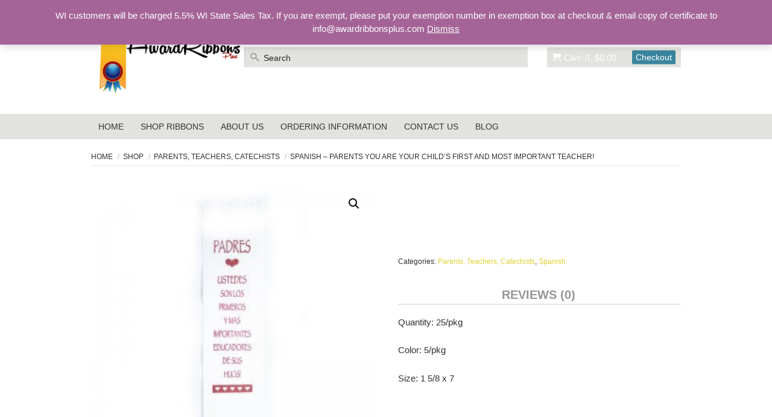

--- FILE ---
content_type: text/html; charset=UTF-8
request_url: https://awardribbonsplus.com/shop-ribbons/parents-teachers-cathechists/spanish-parents-you-are-your-childs-first-and-most-important-teacher/
body_size: 14407
content:
<!DOCTYPE html>
<html dir="ltr" lang="en-US" prefix="og: https://ogp.me/ns#">
<head>
<meta charset="UTF-8">
<meta name="viewport" content="width=device-width, initial-scale=1">
<link rel="profile" href="http://gmpg.org/xfn/11">
<link rel="pingback" href="https://awardribbonsplus.com/xmlrpc.php">

<title>Spanish – Parents you are your child’s first and most important teacher! | Award Ribbons Plus</title>

		<!-- All in One SEO 4.4.5.1 - aioseo.com -->
		<meta name="description" content="Padres Ustedes son los Primeros y mas Importantes Educcatores de sus Huos!" />
		<meta name="robots" content="max-image-preview:large" />
		<link rel="canonical" href="https://awardribbonsplus.com/shop-ribbons/parents-teachers-cathechists/spanish-parents-you-are-your-childs-first-and-most-important-teacher/" />
		<meta name="generator" content="All in One SEO (AIOSEO) 4.4.5.1" />
		<meta property="og:locale" content="en_US" />
		<meta property="og:site_name" content="Award Ribbons Plus" />
		<meta property="og:type" content="article" />
		<meta property="og:title" content="Spanish – Parents you are your child’s first and most important teacher! | Award Ribbons Plus" />
		<meta property="og:description" content="Padres Ustedes son los Primeros y mas Importantes Educcatores de sus Huos!" />
		<meta property="og:url" content="https://awardribbonsplus.com/shop-ribbons/parents-teachers-cathechists/spanish-parents-you-are-your-childs-first-and-most-important-teacher/" />
		<meta property="article:published_time" content="2021-01-25T22:32:29+00:00" />
		<meta property="article:modified_time" content="2021-01-25T22:32:29+00:00" />
		<meta property="article:publisher" content="https://www.facebook.com/Awardribbonsplus" />
		<meta name="twitter:card" content="summary" />
		<meta name="twitter:title" content="Spanish – Parents you are your child’s first and most important teacher! | Award Ribbons Plus" />
		<meta name="twitter:description" content="Padres Ustedes son los Primeros y mas Importantes Educcatores de sus Huos!" />
		<script type="application/ld+json" class="aioseo-schema">
			{"@context":"https:\/\/schema.org","@graph":[{"@type":"BreadcrumbList","@id":"https:\/\/awardribbonsplus.com\/shop-ribbons\/parents-teachers-cathechists\/spanish-parents-you-are-your-childs-first-and-most-important-teacher\/#breadcrumblist","itemListElement":[{"@type":"ListItem","@id":"https:\/\/awardribbonsplus.com\/#listItem","position":1,"item":{"@type":"WebPage","@id":"https:\/\/awardribbonsplus.com\/","name":"Home","description":"Stock & Custom Award Ribbons","url":"https:\/\/awardribbonsplus.com\/"},"nextItem":"https:\/\/awardribbonsplus.com\/shop-ribbons\/parents-teachers-cathechists\/spanish-parents-you-are-your-childs-first-and-most-important-teacher\/#listItem"},{"@type":"ListItem","@id":"https:\/\/awardribbonsplus.com\/shop-ribbons\/parents-teachers-cathechists\/spanish-parents-you-are-your-childs-first-and-most-important-teacher\/#listItem","position":2,"item":{"@type":"WebPage","@id":"https:\/\/awardribbonsplus.com\/shop-ribbons\/parents-teachers-cathechists\/spanish-parents-you-are-your-childs-first-and-most-important-teacher\/","name":"Spanish - Parents you are your child's first and most important teacher!","description":"Padres Ustedes son los Primeros y mas Importantes Educcatores de sus Huos!","url":"https:\/\/awardribbonsplus.com\/shop-ribbons\/parents-teachers-cathechists\/spanish-parents-you-are-your-childs-first-and-most-important-teacher\/"},"previousItem":"https:\/\/awardribbonsplus.com\/#listItem"}]},{"@type":"ItemPage","@id":"https:\/\/awardribbonsplus.com\/shop-ribbons\/parents-teachers-cathechists\/spanish-parents-you-are-your-childs-first-and-most-important-teacher\/#itempage","url":"https:\/\/awardribbonsplus.com\/shop-ribbons\/parents-teachers-cathechists\/spanish-parents-you-are-your-childs-first-and-most-important-teacher\/","name":"Spanish \u2013 Parents you are your child\u2019s first and most important teacher! | Award Ribbons Plus","description":"Padres Ustedes son los Primeros y mas Importantes Educcatores de sus Huos!","inLanguage":"en-US","isPartOf":{"@id":"https:\/\/awardribbonsplus.com\/#website"},"breadcrumb":{"@id":"https:\/\/awardribbonsplus.com\/shop-ribbons\/parents-teachers-cathechists\/spanish-parents-you-are-your-childs-first-and-most-important-teacher\/#breadcrumblist"},"author":{"@id":"https:\/\/awardribbonsplus.com\/author\/kelley\/#author"},"creator":{"@id":"https:\/\/awardribbonsplus.com\/author\/kelley\/#author"},"image":{"@type":"ImageObject","url":"https:\/\/awardribbonsplus.com\/wp-content\/uploads\/2021\/01\/IMG_7216-2-Recovered.jpg","@id":"https:\/\/awardribbonsplus.com\/#mainImage","width":800,"height":800},"primaryImageOfPage":{"@id":"https:\/\/awardribbonsplus.com\/shop-ribbons\/parents-teachers-cathechists\/spanish-parents-you-are-your-childs-first-and-most-important-teacher\/#mainImage"},"datePublished":"2021-01-25T22:32:29+00:00","dateModified":"2021-01-25T22:32:29+00:00"},{"@type":"Organization","@id":"https:\/\/awardribbonsplus.com\/#organization","name":"Award Ribbons Plus","url":"https:\/\/awardribbonsplus.com\/","logo":{"@type":"ImageObject","url":"https:\/\/awardribbonsplus.com\/wp-content\/uploads\/2020\/07\/Logo-e1599068637219.png","@id":"https:\/\/awardribbonsplus.com\/#organizationLogo","width":250,"height":123,"caption":"Logo"},"image":{"@id":"https:\/\/awardribbonsplus.com\/#organizationLogo"},"contactPoint":{"@type":"ContactPoint","telephone":"+18004742266","contactType":"Customer Support"}},{"@type":"Person","@id":"https:\/\/awardribbonsplus.com\/author\/kelley\/#author","url":"https:\/\/awardribbonsplus.com\/author\/kelley\/","name":"Kelley Lindsley","image":{"@type":"ImageObject","@id":"https:\/\/awardribbonsplus.com\/shop-ribbons\/parents-teachers-cathechists\/spanish-parents-you-are-your-childs-first-and-most-important-teacher\/#authorImage","url":"https:\/\/secure.gravatar.com\/avatar\/ca61b4225a247f6a49b9ccaff7368c4c?s=96&d=mm&r=g","width":96,"height":96,"caption":"Kelley Lindsley"}},{"@type":"WebSite","@id":"https:\/\/awardribbonsplus.com\/#website","url":"https:\/\/awardribbonsplus.com\/","name":"Award Ribbons Plus","description":"Stock & Custom Award Ribbons","inLanguage":"en-US","publisher":{"@id":"https:\/\/awardribbonsplus.com\/#organization"}}]}
		</script>
		<!-- All in One SEO -->

<link rel="alternate" type="application/rss+xml" title="Award Ribbons Plus &raquo; Spanish &#8211; Parents you are your child&#8217;s first and most important teacher! Comments Feed" href="https://awardribbonsplus.com/shop-ribbons/parents-teachers-cathechists/spanish-parents-you-are-your-childs-first-and-most-important-teacher/feed/" />
<script type="text/javascript">
window._wpemojiSettings = {"baseUrl":"https:\/\/s.w.org\/images\/core\/emoji\/14.0.0\/72x72\/","ext":".png","svgUrl":"https:\/\/s.w.org\/images\/core\/emoji\/14.0.0\/svg\/","svgExt":".svg","source":{"concatemoji":"https:\/\/awardribbonsplus.com\/wp-includes\/js\/wp-emoji-release.min.js?ver=6.1.1"}};
/*! This file is auto-generated */
!function(e,a,t){var n,r,o,i=a.createElement("canvas"),p=i.getContext&&i.getContext("2d");function s(e,t){var a=String.fromCharCode,e=(p.clearRect(0,0,i.width,i.height),p.fillText(a.apply(this,e),0,0),i.toDataURL());return p.clearRect(0,0,i.width,i.height),p.fillText(a.apply(this,t),0,0),e===i.toDataURL()}function c(e){var t=a.createElement("script");t.src=e,t.defer=t.type="text/javascript",a.getElementsByTagName("head")[0].appendChild(t)}for(o=Array("flag","emoji"),t.supports={everything:!0,everythingExceptFlag:!0},r=0;r<o.length;r++)t.supports[o[r]]=function(e){if(p&&p.fillText)switch(p.textBaseline="top",p.font="600 32px Arial",e){case"flag":return s([127987,65039,8205,9895,65039],[127987,65039,8203,9895,65039])?!1:!s([55356,56826,55356,56819],[55356,56826,8203,55356,56819])&&!s([55356,57332,56128,56423,56128,56418,56128,56421,56128,56430,56128,56423,56128,56447],[55356,57332,8203,56128,56423,8203,56128,56418,8203,56128,56421,8203,56128,56430,8203,56128,56423,8203,56128,56447]);case"emoji":return!s([129777,127995,8205,129778,127999],[129777,127995,8203,129778,127999])}return!1}(o[r]),t.supports.everything=t.supports.everything&&t.supports[o[r]],"flag"!==o[r]&&(t.supports.everythingExceptFlag=t.supports.everythingExceptFlag&&t.supports[o[r]]);t.supports.everythingExceptFlag=t.supports.everythingExceptFlag&&!t.supports.flag,t.DOMReady=!1,t.readyCallback=function(){t.DOMReady=!0},t.supports.everything||(n=function(){t.readyCallback()},a.addEventListener?(a.addEventListener("DOMContentLoaded",n,!1),e.addEventListener("load",n,!1)):(e.attachEvent("onload",n),a.attachEvent("onreadystatechange",function(){"complete"===a.readyState&&t.readyCallback()})),(e=t.source||{}).concatemoji?c(e.concatemoji):e.wpemoji&&e.twemoji&&(c(e.twemoji),c(e.wpemoji)))}(window,document,window._wpemojiSettings);
</script>
<style type="text/css">
img.wp-smiley,
img.emoji {
	display: inline !important;
	border: none !important;
	box-shadow: none !important;
	height: 1em !important;
	width: 1em !important;
	margin: 0 0.07em !important;
	vertical-align: -0.1em !important;
	background: none !important;
	padding: 0 !important;
}
</style>
	<link rel='stylesheet' id='tax-exempt-css-css' href='https://awardribbonsplus.com/wp-content/plugins/woocommerce-super-simple-tax-exemption/css/tax-exempt.css?ver=6.1.1' type='text/css' media='all' />
<link rel='stylesheet' id='wp-block-library-css' href='https://awardribbonsplus.com/wp-includes/css/dist/block-library/style.min.css?ver=6.1.1' type='text/css' media='all' />
<style id='ce4wp-subscribe-style-inline-css' type='text/css'>
.wp-block-ce4wp-subscribe{max-width:840px;margin:0 auto}.wp-block-ce4wp-subscribe .title{margin-bottom:0}.wp-block-ce4wp-subscribe .subTitle{margin-top:0;font-size:0.8em}.wp-block-ce4wp-subscribe .disclaimer{margin-top:5px;font-size:0.8em}.wp-block-ce4wp-subscribe .disclaimer .disclaimer-label{margin-left:10px}.wp-block-ce4wp-subscribe .inputBlock{width:100%;margin-bottom:10px}.wp-block-ce4wp-subscribe .inputBlock input{width:100%}.wp-block-ce4wp-subscribe .inputBlock label{display:inline-block}.wp-block-ce4wp-subscribe .submit-button{margin-top:25px;display:block}.wp-block-ce4wp-subscribe .required-text{display:inline-block;margin:0;padding:0;margin-left:0.3em}.wp-block-ce4wp-subscribe .onSubmission{height:0;max-width:840px;margin:0 auto}.wp-block-ce4wp-subscribe .firstNameSummary .lastNameSummary{text-transform:capitalize}.wp-block-ce4wp-subscribe .ce4wp-inline-notification{display:flex;flex-direction:row;align-items:center;padding:13px 10px;width:100%;height:40px;border-style:solid;border-color:orange;border-width:1px;border-left-width:4px;border-radius:3px;background:rgba(255,133,15,0.1);flex:none;order:0;flex-grow:1;margin:0px 0px}.wp-block-ce4wp-subscribe .ce4wp-inline-warning-text{font-style:normal;font-weight:normal;font-size:16px;line-height:20px;display:flex;align-items:center;color:#571600;margin-left:9px}.wp-block-ce4wp-subscribe .ce4wp-inline-warning-icon{color:orange}.wp-block-ce4wp-subscribe .ce4wp-inline-warning-arrow{color:#571600;margin-left:auto}.wp-block-ce4wp-subscribe .ce4wp-banner-clickable{cursor:pointer}.ce4wp-link{cursor:pointer}

.no-flex{display:block}.sub-header{margin-bottom:1em}


</style>
<link rel='stylesheet' id='wc-blocks-vendors-style-css' href='https://awardribbonsplus.com/wp-content/plugins/woocommerce/packages/woocommerce-blocks/build/wc-blocks-vendors-style.css?ver=9.4.4' type='text/css' media='all' />
<link rel='stylesheet' id='wc-blocks-style-css' href='https://awardribbonsplus.com/wp-content/plugins/woocommerce/packages/woocommerce-blocks/build/wc-blocks-style.css?ver=9.4.4' type='text/css' media='all' />
<link rel='stylesheet' id='classic-theme-styles-css' href='https://awardribbonsplus.com/wp-includes/css/classic-themes.min.css?ver=1' type='text/css' media='all' />
<style id='global-styles-inline-css' type='text/css'>
body{--wp--preset--color--black: #000000;--wp--preset--color--cyan-bluish-gray: #abb8c3;--wp--preset--color--white: #ffffff;--wp--preset--color--pale-pink: #f78da7;--wp--preset--color--vivid-red: #cf2e2e;--wp--preset--color--luminous-vivid-orange: #ff6900;--wp--preset--color--luminous-vivid-amber: #fcb900;--wp--preset--color--light-green-cyan: #7bdcb5;--wp--preset--color--vivid-green-cyan: #00d084;--wp--preset--color--pale-cyan-blue: #8ed1fc;--wp--preset--color--vivid-cyan-blue: #0693e3;--wp--preset--color--vivid-purple: #9b51e0;--wp--preset--gradient--vivid-cyan-blue-to-vivid-purple: linear-gradient(135deg,rgba(6,147,227,1) 0%,rgb(155,81,224) 100%);--wp--preset--gradient--light-green-cyan-to-vivid-green-cyan: linear-gradient(135deg,rgb(122,220,180) 0%,rgb(0,208,130) 100%);--wp--preset--gradient--luminous-vivid-amber-to-luminous-vivid-orange: linear-gradient(135deg,rgba(252,185,0,1) 0%,rgba(255,105,0,1) 100%);--wp--preset--gradient--luminous-vivid-orange-to-vivid-red: linear-gradient(135deg,rgba(255,105,0,1) 0%,rgb(207,46,46) 100%);--wp--preset--gradient--very-light-gray-to-cyan-bluish-gray: linear-gradient(135deg,rgb(238,238,238) 0%,rgb(169,184,195) 100%);--wp--preset--gradient--cool-to-warm-spectrum: linear-gradient(135deg,rgb(74,234,220) 0%,rgb(151,120,209) 20%,rgb(207,42,186) 40%,rgb(238,44,130) 60%,rgb(251,105,98) 80%,rgb(254,248,76) 100%);--wp--preset--gradient--blush-light-purple: linear-gradient(135deg,rgb(255,206,236) 0%,rgb(152,150,240) 100%);--wp--preset--gradient--blush-bordeaux: linear-gradient(135deg,rgb(254,205,165) 0%,rgb(254,45,45) 50%,rgb(107,0,62) 100%);--wp--preset--gradient--luminous-dusk: linear-gradient(135deg,rgb(255,203,112) 0%,rgb(199,81,192) 50%,rgb(65,88,208) 100%);--wp--preset--gradient--pale-ocean: linear-gradient(135deg,rgb(255,245,203) 0%,rgb(182,227,212) 50%,rgb(51,167,181) 100%);--wp--preset--gradient--electric-grass: linear-gradient(135deg,rgb(202,248,128) 0%,rgb(113,206,126) 100%);--wp--preset--gradient--midnight: linear-gradient(135deg,rgb(2,3,129) 0%,rgb(40,116,252) 100%);--wp--preset--duotone--dark-grayscale: url('#wp-duotone-dark-grayscale');--wp--preset--duotone--grayscale: url('#wp-duotone-grayscale');--wp--preset--duotone--purple-yellow: url('#wp-duotone-purple-yellow');--wp--preset--duotone--blue-red: url('#wp-duotone-blue-red');--wp--preset--duotone--midnight: url('#wp-duotone-midnight');--wp--preset--duotone--magenta-yellow: url('#wp-duotone-magenta-yellow');--wp--preset--duotone--purple-green: url('#wp-duotone-purple-green');--wp--preset--duotone--blue-orange: url('#wp-duotone-blue-orange');--wp--preset--font-size--small: 13px;--wp--preset--font-size--medium: 20px;--wp--preset--font-size--large: 36px;--wp--preset--font-size--x-large: 42px;--wp--preset--spacing--20: 0.44rem;--wp--preset--spacing--30: 0.67rem;--wp--preset--spacing--40: 1rem;--wp--preset--spacing--50: 1.5rem;--wp--preset--spacing--60: 2.25rem;--wp--preset--spacing--70: 3.38rem;--wp--preset--spacing--80: 5.06rem;}:where(.is-layout-flex){gap: 0.5em;}body .is-layout-flow > .alignleft{float: left;margin-inline-start: 0;margin-inline-end: 2em;}body .is-layout-flow > .alignright{float: right;margin-inline-start: 2em;margin-inline-end: 0;}body .is-layout-flow > .aligncenter{margin-left: auto !important;margin-right: auto !important;}body .is-layout-constrained > .alignleft{float: left;margin-inline-start: 0;margin-inline-end: 2em;}body .is-layout-constrained > .alignright{float: right;margin-inline-start: 2em;margin-inline-end: 0;}body .is-layout-constrained > .aligncenter{margin-left: auto !important;margin-right: auto !important;}body .is-layout-constrained > :where(:not(.alignleft):not(.alignright):not(.alignfull)){max-width: var(--wp--style--global--content-size);margin-left: auto !important;margin-right: auto !important;}body .is-layout-constrained > .alignwide{max-width: var(--wp--style--global--wide-size);}body .is-layout-flex{display: flex;}body .is-layout-flex{flex-wrap: wrap;align-items: center;}body .is-layout-flex > *{margin: 0;}:where(.wp-block-columns.is-layout-flex){gap: 2em;}.has-black-color{color: var(--wp--preset--color--black) !important;}.has-cyan-bluish-gray-color{color: var(--wp--preset--color--cyan-bluish-gray) !important;}.has-white-color{color: var(--wp--preset--color--white) !important;}.has-pale-pink-color{color: var(--wp--preset--color--pale-pink) !important;}.has-vivid-red-color{color: var(--wp--preset--color--vivid-red) !important;}.has-luminous-vivid-orange-color{color: var(--wp--preset--color--luminous-vivid-orange) !important;}.has-luminous-vivid-amber-color{color: var(--wp--preset--color--luminous-vivid-amber) !important;}.has-light-green-cyan-color{color: var(--wp--preset--color--light-green-cyan) !important;}.has-vivid-green-cyan-color{color: var(--wp--preset--color--vivid-green-cyan) !important;}.has-pale-cyan-blue-color{color: var(--wp--preset--color--pale-cyan-blue) !important;}.has-vivid-cyan-blue-color{color: var(--wp--preset--color--vivid-cyan-blue) !important;}.has-vivid-purple-color{color: var(--wp--preset--color--vivid-purple) !important;}.has-black-background-color{background-color: var(--wp--preset--color--black) !important;}.has-cyan-bluish-gray-background-color{background-color: var(--wp--preset--color--cyan-bluish-gray) !important;}.has-white-background-color{background-color: var(--wp--preset--color--white) !important;}.has-pale-pink-background-color{background-color: var(--wp--preset--color--pale-pink) !important;}.has-vivid-red-background-color{background-color: var(--wp--preset--color--vivid-red) !important;}.has-luminous-vivid-orange-background-color{background-color: var(--wp--preset--color--luminous-vivid-orange) !important;}.has-luminous-vivid-amber-background-color{background-color: var(--wp--preset--color--luminous-vivid-amber) !important;}.has-light-green-cyan-background-color{background-color: var(--wp--preset--color--light-green-cyan) !important;}.has-vivid-green-cyan-background-color{background-color: var(--wp--preset--color--vivid-green-cyan) !important;}.has-pale-cyan-blue-background-color{background-color: var(--wp--preset--color--pale-cyan-blue) !important;}.has-vivid-cyan-blue-background-color{background-color: var(--wp--preset--color--vivid-cyan-blue) !important;}.has-vivid-purple-background-color{background-color: var(--wp--preset--color--vivid-purple) !important;}.has-black-border-color{border-color: var(--wp--preset--color--black) !important;}.has-cyan-bluish-gray-border-color{border-color: var(--wp--preset--color--cyan-bluish-gray) !important;}.has-white-border-color{border-color: var(--wp--preset--color--white) !important;}.has-pale-pink-border-color{border-color: var(--wp--preset--color--pale-pink) !important;}.has-vivid-red-border-color{border-color: var(--wp--preset--color--vivid-red) !important;}.has-luminous-vivid-orange-border-color{border-color: var(--wp--preset--color--luminous-vivid-orange) !important;}.has-luminous-vivid-amber-border-color{border-color: var(--wp--preset--color--luminous-vivid-amber) !important;}.has-light-green-cyan-border-color{border-color: var(--wp--preset--color--light-green-cyan) !important;}.has-vivid-green-cyan-border-color{border-color: var(--wp--preset--color--vivid-green-cyan) !important;}.has-pale-cyan-blue-border-color{border-color: var(--wp--preset--color--pale-cyan-blue) !important;}.has-vivid-cyan-blue-border-color{border-color: var(--wp--preset--color--vivid-cyan-blue) !important;}.has-vivid-purple-border-color{border-color: var(--wp--preset--color--vivid-purple) !important;}.has-vivid-cyan-blue-to-vivid-purple-gradient-background{background: var(--wp--preset--gradient--vivid-cyan-blue-to-vivid-purple) !important;}.has-light-green-cyan-to-vivid-green-cyan-gradient-background{background: var(--wp--preset--gradient--light-green-cyan-to-vivid-green-cyan) !important;}.has-luminous-vivid-amber-to-luminous-vivid-orange-gradient-background{background: var(--wp--preset--gradient--luminous-vivid-amber-to-luminous-vivid-orange) !important;}.has-luminous-vivid-orange-to-vivid-red-gradient-background{background: var(--wp--preset--gradient--luminous-vivid-orange-to-vivid-red) !important;}.has-very-light-gray-to-cyan-bluish-gray-gradient-background{background: var(--wp--preset--gradient--very-light-gray-to-cyan-bluish-gray) !important;}.has-cool-to-warm-spectrum-gradient-background{background: var(--wp--preset--gradient--cool-to-warm-spectrum) !important;}.has-blush-light-purple-gradient-background{background: var(--wp--preset--gradient--blush-light-purple) !important;}.has-blush-bordeaux-gradient-background{background: var(--wp--preset--gradient--blush-bordeaux) !important;}.has-luminous-dusk-gradient-background{background: var(--wp--preset--gradient--luminous-dusk) !important;}.has-pale-ocean-gradient-background{background: var(--wp--preset--gradient--pale-ocean) !important;}.has-electric-grass-gradient-background{background: var(--wp--preset--gradient--electric-grass) !important;}.has-midnight-gradient-background{background: var(--wp--preset--gradient--midnight) !important;}.has-small-font-size{font-size: var(--wp--preset--font-size--small) !important;}.has-medium-font-size{font-size: var(--wp--preset--font-size--medium) !important;}.has-large-font-size{font-size: var(--wp--preset--font-size--large) !important;}.has-x-large-font-size{font-size: var(--wp--preset--font-size--x-large) !important;}
.wp-block-navigation a:where(:not(.wp-element-button)){color: inherit;}
:where(.wp-block-columns.is-layout-flex){gap: 2em;}
.wp-block-pullquote{font-size: 1.5em;line-height: 1.6;}
</style>
<link rel='stylesheet' id='contact-form-7-css' href='https://awardribbonsplus.com/wp-content/plugins/contact-form-7/includes/css/styles.css?ver=5.7.4' type='text/css' media='all' />
<link rel='stylesheet' id='photoswipe-css' href='https://awardribbonsplus.com/wp-content/plugins/woocommerce/assets/css/photoswipe/photoswipe.min.css?ver=7.4.1' type='text/css' media='all' />
<link rel='stylesheet' id='photoswipe-default-skin-css' href='https://awardribbonsplus.com/wp-content/plugins/woocommerce/assets/css/photoswipe/default-skin/default-skin.min.css?ver=7.4.1' type='text/css' media='all' />
<link rel='stylesheet' id='woocommerce-layout-css' href='https://awardribbonsplus.com/wp-content/plugins/woocommerce/assets/css/woocommerce-layout.css?ver=7.4.1' type='text/css' media='all' />
<link rel='stylesheet' id='woocommerce-smallscreen-css' href='https://awardribbonsplus.com/wp-content/plugins/woocommerce/assets/css/woocommerce-smallscreen.css?ver=7.4.1' type='text/css' media='only screen and (max-width: 768px)' />
<link rel='stylesheet' id='woocommerce-general-css' href='https://awardribbonsplus.com/wp-content/plugins/woocommerce/assets/css/woocommerce.css?ver=7.4.1' type='text/css' media='all' />
<style id='woocommerce-inline-inline-css' type='text/css'>
.woocommerce form .form-row .required { visibility: visible; }
</style>
<link rel='stylesheet' id='wcz-frontend-css' href='https://awardribbonsplus.com/wp-content/plugins/woocustomizer/assets/css/frontend.css?ver=2.5.4' type='text/css' media='all' />
<link rel='stylesheet' id='tableau-style-css' href='https://awardribbonsplus.com/wp-content/themes/tableau-for-woocommerce_2_0_8/style.css' type='text/css' media='all' />
<style id='tableau-style-inline-css' type='text/css'>

			body {
				background-color: #ffffff;
				color: #2e3233;
			}

			.site div.product h3 {
				color: #2e3233;
			}

			h1, h2, h3, h4, h5, h6,
			.page-title,
			.hentry .entry-header h1 a,
			.tabs-nav .active a,
			.woocommerce div.product .woocommerce-tabs ul.tabs li.active a,
			.tabs-nav .active a:hover {
				color: #ffffff;
			}

			a,
			.site .woocommerce-breadcrumb a {
				color: #e2d134;
			}

			a:hover,
			a:active,
			.site-search .search-submit:hover {
				opacity: 0.8;
			}

			.site-header {
				background-color: #ffffff;
			}

			.site-header-navigation,
			.checkout-links {
				background-color: #e2e3df;
			}

			.site-search input[type="text"]::-webkit-input-placeholder {
		       /* color: #E2E3DF; */
		       opacity: 1;
		    }

		    .site-search input[type="text"]::-moz-placeholder {  /* Firefox 19+ */
		       /* color: #E2E3DF; */
		       opacity: 1;
		    }

		    .site-search input[type="text"]:-ms-input-placeholder {  
		       /* color: #E2E3DF; */
		       opacity: 1;  
		    }

		    .main-navigation .menu > li > a,
			.main-navigation .menu > ul > li > a {
				color: #333333;
			}

			.main-navigation .menu > li > a:hover,
			.main-navigation .menu > ul > li > a:hover {
				color: #2E3233;
			}

			
			.site-header .secondary-navigation .menu > li > a,
			.mobile-menu a {
				color: #E2E3DF;
			}

			.ham-button:after,
			.ham-button:before,
			.ham-button .ham-line {
				background-color: #E2E3DF;
			}

			.main-navigation .sub-menu,
			.main-navigation .menu > ul ul,
			.main-navigation .sub-menu li,
      		.main-navigation .menu > ul ul li {
				background-color: #E2E3DF;
			}

			.main-navigation .menu > li > a:hover, .main-navigation .menu > ul > li > a:hover, .main-navigation .menu > li:hover > a, .main-navigation .menu > ul > li:hover > a {
				background-color: #E2E3DF;
			}

			.main-navigation .sub-menu li a,
        	.main-navigation .menu > ul ul li a {
        		color: #2E3233;
        	}

			.main-navigation .sub-menu a:hover,
			.main-navigation .sub-menu li:hover > a,
			.main-navigation .menu > ul ul a:hover,
			.main-navigation .menu > ul ul li:hover > a {
				background-color: #ffffff;
				color: #3b859e;
			}

			.main-navigation .sub-menu .menu-item-has-children > a:after,
        	.main-navigation .menu > ul ul .menu-item-has-children > a:after {
				border-color: transparent transparent transparent #2E3233;
        	}

			.main-navigation .sub-menu .menu-item-has-children:hover > a:after,
        	.main-navigation .menu > ul ul .menu-item-has-children:hover > a:after {
				border-color: transparent transparent transparent #3b859e;
        	}

        	.main-navigation .sub-menu, .main-navigation .menu > ul ul {
        		border-top-color: #e2e3df;
        	}

			.site-search input[type="text"] {
				background-color: #e2e3df;
			}

			.site-branding h1 a {
				color: #e2e3df;
			}

			.owl-controls .owl-prev:before {
				border-color: transparent #E2E3DF transparent transparent;
			}

			.owl-controls .owl-next:after {
				border-color: transparent transparent transparent #E2E3DF;
			}

			.owl-carousel .owl-prev:hover:before {
				border-color: transparent #2E3233 transparent transparent;
			}

			.owl-carousel .owl-next:hover:after {
				border-color: transparent transparent transparent #2E3233;
			}

			.site .owl-theme .owl-controls .owl-page span {
				background-color: #E2E3DF;
			}

			.site .owl-theme .owl-controls.clickable .owl-page:hover span,
			.site .owl-theme .owl-controls.clickable .owl-page.active span {
				background-color: #2E3233;
			}

			.footer-widget-area {
				background-color: #f7f7f7;
			}

			.footer-widget-title {
				color: #333333;
			}

			.footer-copyright {
				background-color: #2E3233;
			}

			.site-footer,
			.site-footer a {
				color: #000000;
			}

			.tagcloud a,
			.tagcloud a:visited {
				background-color: #e8760c;
			}

			.site-footer a:hover {
				color: #83c922;
			}
			
			.tagcloud a:hover {
				background-color: #F6963E;
			}

			.site button,
			.site input[type="button"],
			.site input[type="reset"],
			.site input[type="submit"],
			.site .button,
			.site .added_to_cart,
			.site a.button,
			.site button.button,
			.site input.button,
			.site #respond input#submit,
			.site #respond input#submit.alt,
			.site a.button.alt,
			.site button.button.alt,
			.site input.button.alt,
			.ui-slider .ui-slider-range,
			.footer-widget #searchsubmit {
				background-color: #3B859E;
				color: #ffffff;
			}

			button.cta:hover,
			button.alt:hover,
			input.cta[type="button"]:hover,
			input.alt[type="button"]:hover,
			input.cta[type="reset"]:hover,
			input.alt[type="reset"]:hover,
			input.cta[type="submit"]:hover,
			input.alt[type="submit"]:hover,
			.button.cta:hover,
			.button.alt:hover,
			.site .sidebar-widget .button:hover,
		    .site .sidebar-widget a.button:hover,
		    .site .sidebar-widget a.button:visited:hover,
			.added_to_cart.cta:hover,
			.added_to_cart.alt:hover,
			.site a.button.alt:hover,
			.site button.button.alt:hover,
			.site input.button.alt:hover,
			.woocommerce #respond input#submit:hover,
		    .woocommerce a.button:hover,
		    .woocommerce button.button:hover,
		    .woocommerce input.button:hover,
		    .site #respond input#submit:hover,
			.site #respond input#submit.alt:hover,
			.footer-widget #searchsubmit:hover {
				background-color: #F6963E;
			}

			.site div.product p.price del .amount,
			.site div.product span.price del .amount,
			del .amount {
				color: #959694;
			}

			.site div.product p.price ins .amount,
			.site div.product span.price ins .amount,
			ins .amount {
				color: #d81f26;
			}

			.site div.product .star-rating,
			.site p.stars a,
			.site .star-rating span,
			.site .star-rating:before {
				color: #e86a0b;
			}

			.site span.onsale {
				background-color: #e8760c;
			}
		
</style>
<link rel='stylesheet' id='tableau-style-navigation-css' href='https://awardribbonsplus.com/wp-content/themes/tableau-for-woocommerce_2_0_8/css/jquery.pushy.min.css' type='text/css' media='all' />
<!--n2css--><script type='text/javascript' src='https://awardribbonsplus.com/wp-includes/js/jquery/jquery.min.js?ver=3.6.1' id='jquery-core-js'></script>
<script type='text/javascript' src='https://awardribbonsplus.com/wp-includes/js/jquery/jquery-migrate.min.js?ver=3.3.2' id='jquery-migrate-js'></script>
<link rel="https://api.w.org/" href="https://awardribbonsplus.com/wp-json/" /><link rel="alternate" type="application/json" href="https://awardribbonsplus.com/wp-json/wp/v2/product/10395" /><link rel="EditURI" type="application/rsd+xml" title="RSD" href="https://awardribbonsplus.com/xmlrpc.php?rsd" />
<link rel="wlwmanifest" type="application/wlwmanifest+xml" href="https://awardribbonsplus.com/wp-includes/wlwmanifest.xml" />
<meta name="generator" content="WordPress 6.1.1" />
<meta name="generator" content="WooCommerce 7.4.1" />
<link rel='shortlink' href='https://awardribbonsplus.com/?p=10395' />
<link rel="alternate" type="application/json+oembed" href="https://awardribbonsplus.com/wp-json/oembed/1.0/embed?url=https%3A%2F%2Fawardribbonsplus.com%2Fshop-ribbons%2Fparents-teachers-cathechists%2Fspanish-parents-you-are-your-childs-first-and-most-important-teacher%2F" />
<link rel="alternate" type="text/xml+oembed" href="https://awardribbonsplus.com/wp-json/oembed/1.0/embed?url=https%3A%2F%2Fawardribbonsplus.com%2Fshop-ribbons%2Fparents-teachers-cathechists%2Fspanish-parents-you-are-your-childs-first-and-most-important-teacher%2F&#038;format=xml" />
	<noscript><style>.woocommerce-product-gallery{ opacity: 1 !important; }</style></noscript>
	<meta name="generator" content="Elementor 3.11.2; settings: css_print_method-external, google_font-enabled, font_display-auto">
<link rel="icon" href="https://awardribbonsplus.com/wp-content/uploads/2020/07/cropped-Logo-32x32.png" sizes="32x32" />
<link rel="icon" href="https://awardribbonsplus.com/wp-content/uploads/2020/07/cropped-Logo-192x192.png" sizes="192x192" />
<link rel="apple-touch-icon" href="https://awardribbonsplus.com/wp-content/uploads/2020/07/cropped-Logo-180x180.png" />
<meta name="msapplication-TileImage" content="https://awardribbonsplus.com/wp-content/uploads/2020/07/cropped-Logo-270x270.png" />
		<style type="text/css" id="wp-custom-css">
					</style>
		
</head>

<body class="product-template-default single single-product postid-10395 theme-tableau-for-woocommerce_2_0_8 woocommerce woocommerce-page woocommerce-demo-store woocommerce-no-js wcz-woocommerce elementor-default elementor-kit-10023">
	
	<div class="pushy pushy-left responsive-navigation">
		
		
			<!-- first nav -->
			<div class="primary-navigation"><ul id="menu-main-menu" class="menu"><li id="menu-item-19" class="menu-item menu-item-type-custom menu-item-object-custom menu-item-19"><a href="https://www.awardribbonsplus.com">Home</a></li>
<li id="menu-item-20" class="menu-item menu-item-type-post_type menu-item-object-page menu-item-20"><a href="https://awardribbonsplus.com/shop/">Shop Ribbons</a></li>
<li id="menu-item-25" class="menu-item menu-item-type-post_type menu-item-object-page menu-item-25"><a href="https://awardribbonsplus.com/about-us/">About Us</a></li>
<li id="menu-item-439" class="menu-item menu-item-type-post_type menu-item-object-page menu-item-has-children menu-item-439"><a href="https://awardribbonsplus.com/ordering-information/">Ordering Information</a>
<ul class="sub-menu">
	<li id="menu-item-456" class="menu-item menu-item-type-post_type menu-item-object-page menu-item-456"><a href="https://awardribbonsplus.com/custom-orders/">Custom Orders</a></li>
</ul>
</li>
<li id="menu-item-10554" class="menu-item menu-item-type-post_type menu-item-object-page menu-item-10554"><a href="https://awardribbonsplus.com/contact-us/">Contact Us</a></li>
<li id="menu-item-10372" class="menu-item menu-item-type-post_type menu-item-object-page menu-item-10372"><a href="https://awardribbonsplus.com/blog/">Blog</a></li>
</ul></div>			
			<!-- second nav -->
						<div class="secondary-navigation">
			<ul class="menu">
								<li class="menu-item"><a href="https://awardribbonsplus.com/my-account/">Sign in</a></li>
							<li class="menu-item"><a href="https://awardribbonsplus.com/my-account/">Account</a></li>
			</ul>
		</div>
		</div>
	<div class="site-overlay"></div>

	<div id="page" class="hfeed site">
		
		<header id="masthead" class="site-header" role="banner" >
			<div class="col-full">

						<div class="secondary-navigation">
			<ul class="menu">
								<li class="menu-item"><a href="https://awardribbonsplus.com/my-account/">Sign in</a></li>
							<li class="menu-item"><a href="https://awardribbonsplus.com/my-account/">Account</a></li>
			</ul>
		</div>
			<nav class="secondary-navigation" role="navigation" aria-label="">
					</nav><!-- #site-navigation -->
				<div class="site-branding">
						    <h1 class="site-title">
			        <a href='https://awardribbonsplus.com/' title='Award Ribbons Plus' rel='home'><img src='https://awardribbonsplus.com/wp-content/uploads/2020/07/Logo-e1599068637219.png' alt='Award Ribbons Plus'></a>
			    </h1>
					</div>
			<div class="mobile-menu mobile-only">
			<a href="#" class="ham-button menu-btn">
				<span class="ham-line"></span>
			</a>
			<a href="https://awardribbonsplus.com/cart/" class="cart-button">
				<span class="tableau-icon-cart"></span>
			</a>
		</div>
			<div class="site-search">
			
<form role="search" method="get" class="woocommerce-product-search" action="https://awardribbonsplus.com/">
	<label class="screen-reader-text" for="s">Search for:</label>
	<input type="text" class="search-field" placeholder="Search" value="" name="s" title="Search for:" />
	<button type="submit" class="search-submit"><span class="tableau-icon-search"></span></button>
	<input type="hidden" name="post_type" value="product" />
</form>
		</div>
			
		<div class="checkout-links">
			<a href="https://awardribbonsplus.com/cart/" title="Cart"><span class="tableau-icon-cart"></span>Cart: 0, &#036;0.00</a>
			<a class="button" href="https://awardribbonsplus.com/checkout/">Checkout</a>
		</div>
	
			</div>
		</header><!-- #masthead -->

		<div class="site-header-navigation">
			<div class="col-full">

						<nav id="site-navigation" class="main-navigation" role="navigation" aria-label="">
			<div class="primary-navigation"><ul id="menu-main-menu-1" class="menu"><li class="menu-item menu-item-type-custom menu-item-object-custom menu-item-19"><a href="https://www.awardribbonsplus.com">Home</a></li>
<li class="menu-item menu-item-type-post_type menu-item-object-page menu-item-20"><a href="https://awardribbonsplus.com/shop/">Shop Ribbons</a></li>
<li class="menu-item menu-item-type-post_type menu-item-object-page menu-item-25"><a href="https://awardribbonsplus.com/about-us/">About Us</a></li>
<li class="menu-item menu-item-type-post_type menu-item-object-page menu-item-has-children menu-item-439"><a href="https://awardribbonsplus.com/ordering-information/">Ordering Information</a>
<ul class="sub-menu">
	<li class="menu-item menu-item-type-post_type menu-item-object-page menu-item-456"><a href="https://awardribbonsplus.com/custom-orders/">Custom Orders</a></li>
</ul>
</li>
<li class="menu-item menu-item-type-post_type menu-item-object-page menu-item-10554"><a href="https://awardribbonsplus.com/contact-us/">Contact Us</a></li>
<li class="menu-item menu-item-type-post_type menu-item-object-page menu-item-10372"><a href="https://awardribbonsplus.com/blog/">Blog</a></li>
</ul></div>		</nav><!-- #site-navigation -->
		
			</div>
		</div><!-- #navigation -->

		<div id="content" class="site-content" tabindex="-1">
			<div class="col-full">

			
	<div id="primary" class="content-area"><main id="main" class="site-main" role="main"><nav class="woocommerce-breadcrumb"><a href="https://awardribbonsplus.com">Home</a><span class="separator"></span><a href="https://awardribbonsplus.com/shop/">Shop</a><span class="separator"></span><a href="https://awardribbonsplus.com/ribbon-category/parents-teachers-cathechists/">Parents, Teachers, Catechists</a><span class="separator"></span>Spanish &#8211; Parents you are your child&#8217;s first and most important teacher!</nav>
					
			<div class="woocommerce-notices-wrapper"></div><div id="product-10395" class="product type-product post-10395 status-publish first instock product_cat-parents-teachers-cathechists product_cat-spanish-ribbons has-post-thumbnail taxable shipping-taxable product-type-simple">

	<div class="woocommerce-product-gallery woocommerce-product-gallery--with-images woocommerce-product-gallery--columns-4 images" data-columns="4" style="opacity: 0; transition: opacity .25s ease-in-out;">
	<figure class="woocommerce-product-gallery__wrapper">
		<div data-thumb="https://awardribbonsplus.com/wp-content/uploads/2021/01/IMG_7216-2-Recovered-100x100.jpg" data-thumb-alt="" class="woocommerce-product-gallery__image"><a href="https://awardribbonsplus.com/wp-content/uploads/2021/01/IMG_7216-2-Recovered.jpg"><img width="300" height="300" src="https://awardribbonsplus.com/wp-content/uploads/2021/01/IMG_7216-2-Recovered-300x300.jpg" class="wp-post-image" alt="" decoding="async" loading="lazy" title="IMG_7216-2-Recovered" data-caption="" data-src="https://awardribbonsplus.com/wp-content/uploads/2021/01/IMG_7216-2-Recovered.jpg" data-large_image="https://awardribbonsplus.com/wp-content/uploads/2021/01/IMG_7216-2-Recovered.jpg" data-large_image_width="800" data-large_image_height="800" srcset="https://awardribbonsplus.com/wp-content/uploads/2021/01/IMG_7216-2-Recovered-300x300.jpg 300w, https://awardribbonsplus.com/wp-content/uploads/2021/01/IMG_7216-2-Recovered-768x768.jpg 768w, https://awardribbonsplus.com/wp-content/uploads/2021/01/IMG_7216-2-Recovered-150x150.jpg 150w, https://awardribbonsplus.com/wp-content/uploads/2021/01/IMG_7216-2-Recovered-100x100.jpg 100w, https://awardribbonsplus.com/wp-content/uploads/2021/01/IMG_7216-2-Recovered.jpg 800w" sizes="(max-width: 300px) 100vw, 300px" /></a></div>	</figure>
</div>

	<div class="summary entry-summary">
		<h1 class="product_title entry-title">Spanish &#8211; Parents you are your child&#8217;s first and most important teacher!</h1><p class="price"></p>
<div class="product_meta">

	
	
	<span class="posted_in">Categories: <a href="https://awardribbonsplus.com/ribbon-category/parents-teachers-cathechists/" rel="tag">Parents, Teachers, Catechists</a>, <a href="https://awardribbonsplus.com/ribbon-category/spanish-ribbons/" rel="tag">Spanish</a></span>
	
	
</div>

	<div class="woocommerce-tabs wc-tabs-wrapper">
		<ul class="tabs wc-tabs" role="tablist">
							<li class="description_tab" id="tab-title-description" role="tab" aria-controls="tab-description">
					<a href="#tab-description">
						Description					</a>
				</li>
							<li class="reviews_tab" id="tab-title-reviews" role="tab" aria-controls="tab-reviews">
					<a href="#tab-reviews">
						Reviews (0)					</a>
				</li>
					</ul>
					<div class="woocommerce-Tabs-panel woocommerce-Tabs-panel--description panel entry-content wc-tab" id="tab-description" role="tabpanel" aria-labelledby="tab-title-description">
				
	<h2>Description</h2>

<p>Quantity: 25/pkg</p>
<p>Color: 5/pkg</p>
<p>Size: 1 5/8 x 7</p>
			</div>
					<div class="woocommerce-Tabs-panel woocommerce-Tabs-panel--reviews panel entry-content wc-tab" id="tab-reviews" role="tabpanel" aria-labelledby="tab-title-reviews">
				<div id="reviews" class="woocommerce-Reviews">
	<div id="comments">
		<h2 class="woocommerce-Reviews-title">
			Reviews		</h2>

					<p class="woocommerce-noreviews">There are no reviews yet.</p>
			</div>

			<p class="woocommerce-verification-required">Only logged in customers who have purchased this product may leave a review.</p>
	
	<div class="clear"></div>
</div>
			</div>
		
			</div>

	</div>

	
	<div class="related">

						<h2>Related products</h2>
				
		<div class="owl-carousel">
			<div class="products columns-3"> <!-- @version 3.4.0 changes it to <li> but because our carousel plugins needs a div, we have to keep it as div -->

			
				<div class="product type-product post-300 status-publish first instock product_cat-parents-teachers-cathechists product_tag-parents-first-teacher-ribbon has-post-thumbnail taxable shipping-taxable purchasable product-type-simple"> <!-- @version 3.4.0 changes it to <li> but because our carousel plugins needs a div, we have to keep it as div -->
	<div class="image">
		<a href="https://awardribbonsplus.com/shop-ribbons/parents-teachers-cathechists/parents-first-teacher/" class="woocommerce-LoopProduct-link woocommerce-loop-product__link"><img width="150" height="300" src="https://awardribbonsplus.com/wp-content/uploads/2016/08/rib_3120.jpg" class="attachment-woocommerce_thumbnail size-woocommerce_thumbnail" alt="" decoding="async" loading="lazy" />	</div>

	<div class="details">
		<h2 class="woocommerce-loop-product__title">Parents First Teacher</h2>
	<span class="price"><span class="woocommerce-Price-amount amount"><bdi><span class="woocommerce-Price-currencySymbol">&#36;</span>5.00</bdi></span></span>
	</div>

	</a><a href="?add-to-cart=300" data-quantity="1" class="button wp-element-button product_type_simple add_to_cart_button ajax_add_to_cart" data-product_id="300" data-product_sku="1stTeach-3120" aria-label="Add &ldquo;Parents First Teacher&rdquo; to your cart" rel="nofollow">Add to cart</a></div>

			
				<div class="product type-product post-10396 status-publish instock product_cat-birthday product_cat-spanish-ribbons product_tag-birthday-bear-ribbon product_tag-feliz-cumpleanos product_tag-spanish-birthday has-post-thumbnail taxable shipping-taxable product-type-simple"> <!-- @version 3.4.0 changes it to <li> but because our carousel plugins needs a div, we have to keep it as div -->
	<div class="image">
		<a href="https://awardribbonsplus.com/shop-ribbons/birthday/feliz-cumpleaos-spanish-birthday-bear-with-balloon/" class="woocommerce-LoopProduct-link woocommerce-loop-product__link"><img width="150" height="150" src="https://awardribbonsplus.com/wp-content/uploads/2021/01/IMG_7182-150x150.jpg" class="attachment-woocommerce_thumbnail size-woocommerce_thumbnail" alt="" decoding="async" loading="lazy" srcset="https://awardribbonsplus.com/wp-content/uploads/2021/01/IMG_7182-150x150.jpg 150w, https://awardribbonsplus.com/wp-content/uploads/2021/01/IMG_7182-300x300.jpg 300w, https://awardribbonsplus.com/wp-content/uploads/2021/01/IMG_7182-768x768.jpg 768w, https://awardribbonsplus.com/wp-content/uploads/2021/01/IMG_7182-100x100.jpg 100w, https://awardribbonsplus.com/wp-content/uploads/2021/01/IMG_7182.jpg 800w" sizes="(max-width: 150px) 100vw, 150px" />	</div>

	<div class="details">
		<h2 class="woocommerce-loop-product__title">Feliz Cumpleaos! Spanish Birthday Bear with balloon</h2>
	</div>

	</a><a href="https://awardribbonsplus.com/shop-ribbons/birthday/feliz-cumpleaos-spanish-birthday-bear-with-balloon/" data-quantity="1" class="button wp-element-button product_type_simple" data-product_id="10396" data-product_sku="" aria-label="Read more about &ldquo;Feliz Cumpleaos! Spanish Birthday Bear with balloon&rdquo;" rel="nofollow">Read more</a></div>

			
				<div class="product type-product post-304 status-publish last instock product_cat-parents-teachers-cathechists product_tag-catechists-ribbon product_tag-teacher has-post-thumbnail taxable shipping-taxable purchasable product-type-simple"> <!-- @version 3.4.0 changes it to <li> but because our carousel plugins needs a div, we have to keep it as div -->
	<div class="image">
		<a href="https://awardribbonsplus.com/shop-ribbons/parents-teachers-cathechists/catechists-light-of-world/" class="woocommerce-LoopProduct-link woocommerce-loop-product__link"><img width="150" height="300" src="https://awardribbonsplus.com/wp-content/uploads/2016/08/rib_3716.jpg" class="attachment-woocommerce_thumbnail size-woocommerce_thumbnail" alt="" decoding="async" loading="lazy" />	</div>

	<div class="details">
		<h2 class="woocommerce-loop-product__title">Catechists Light of World</h2>
	<span class="price"><span class="woocommerce-Price-amount amount"><bdi><span class="woocommerce-Price-currencySymbol">&#36;</span>5.00</bdi></span></span>
	</div>

	</a><a href="?add-to-cart=304" data-quantity="1" class="button wp-element-button product_type_simple add_to_cart_button ajax_add_to_cart" data-product_id="304" data-product_sku="Catech-3716" aria-label="Add &ldquo;Catechists Light of World&rdquo; to your cart" rel="nofollow">Add to cart</a></div>

			
			</div> <!-- @version 3.4.0 changes it to <li> but because our carousel plugins needs a div, we have to keep it as div -->
		</div>

	</div>

	<!-- styles -->
	
	<!-- scripts for homepage only -->
	
</div>


		
	</main></div>
	<div id="sidebar" class="site-sidebar sidebar-widget-area">
						
			<div class="sidebar-widget"><h2 class="sidebar-widget-title">Product categories</h2><ul class="product-categories"><li class="cat-item cat-item-9"><a href="https://awardribbonsplus.com/ribbon-category/academic-attendance-recognition/">Academic, Attendance, Recognition</a></li>
<li class="cat-item cat-item-41"><a href="https://awardribbonsplus.com/ribbon-category/advent-christmas-lent-easter/">Advent/Christmas, Lent/Easter, Holiday</a></li>
<li class="cat-item cat-item-10"><a href="https://awardribbonsplus.com/ribbon-category/birthday/">Birthday</a></li>
<li class="cat-item cat-item-13"><a href="https://awardribbonsplus.com/ribbon-category/faith-based-general-inspirational/">Faith Based, General Inspirational</a></li>
<li class="cat-item cat-item-15"><a href="https://awardribbonsplus.com/ribbon-category/gratitude-volunteer/">Gratitude, Volunteer</a></li>
<li class="cat-item cat-item-17"><a href="https://awardribbonsplus.com/ribbon-category/miscellaneous/">Miscellaneous</a></li>
<li class="cat-item cat-item-8"><a href="https://awardribbonsplus.com/ribbon-category/motivational-effort-conduct/">Motivational, Effort, Conduct</a></li>
<li class="cat-item cat-item-16 current-cat"><a href="https://awardribbonsplus.com/ribbon-category/parents-teachers-cathechists/">Parents, Teachers, Catechists</a></li>
<li class="cat-item cat-item-11"><a href="https://awardribbonsplus.com/ribbon-category/primary/">Primary</a></li>
<li class="cat-item cat-item-80"><a href="https://awardribbonsplus.com/ribbon-category/remembrance-bible-markers/">Remembrance, Bible Markers</a></li>
<li class="cat-item cat-item-25"><a href="https://awardribbonsplus.com/ribbon-category/sacraments-communion-confirmation-reconciliation-baptism/">Sacraments - Communion, Confirmation, Reconciliation, Baptism</a></li>
<li class="cat-item cat-item-96"><a href="https://awardribbonsplus.com/ribbon-category/spanish-ribbons/">Spanish</a></li>
<li class="cat-item cat-item-14"><a href="https://awardribbonsplus.com/ribbon-category/sports-generic-placings/">Sports, Generic Placings</a></li>
<li class="cat-item cat-item-12"><a href="https://awardribbonsplus.com/ribbon-category/subject-star-series/">Subject, Star Series</a></li>
<li class="cat-item cat-item-106"><a href="https://awardribbonsplus.com/ribbon-category/this-and-that/">This and That</a></li>
</ul></div><div class="sidebar-widget"><h2 class="sidebar-widget-title">Pages</h2>
			<ul>
				<li class="page_item page-item-22"><a href="https://awardribbonsplus.com/about-us/">About Us</a></li>
<li class="page_item page-item-10 current_page_parent370"><a href="https://awardribbonsplus.com/blog/">Blog</a></li>
<li class="page_item page-item-11"><a href="https://awardribbonsplus.com/cart/">Cart</a></li>
<li class="page_item page-item-12"><a href="https://awardribbonsplus.com/checkout/">Checkout</a></li>
<li class="page_item page-item-10 current_page_parent547"><a href="https://awardribbonsplus.com/contact-us/">Contact Us</a></li>
<li class="page_item page-item-454"><a href="https://awardribbonsplus.com/custom-orders/">Custom Order</a></li>
<li class="page_item page-item-13"><a href="https://awardribbonsplus.com/my-account/">My Account</a></li>
<li class="page_item page-item-436"><a href="https://awardribbonsplus.com/ordering-information/">Ordering Information</a></li>
<li class="page_item page-item-10 current_page_parent "><a href="https://awardribbonsplus.com/shop/">Shop</a></li>
<li class="page_item page-item-2"><a href="https://awardribbonsplus.com/">Stock &#038; Custom Bookmark Ribbons</a></li>
			</ul>

			</div>			
		</div>

		</div><!-- .col-full -->
	</div><!-- #content -->

	<footer id="colophon" class="site-footer" role="contentinfo">
		
		<div class="footer-widget-area">
			<div class="col-full">
				<div class="footer-wrapper">
										
			<div class="footer-widget"><h2 class="footer-widget-title">Pages</h2>
			<ul>
				<li class="page_item page-item-22"><a href="https://awardribbonsplus.com/about-us/">About Us</a></li>
<li class="page_item page-item-10 current_page_parent370"><a href="https://awardribbonsplus.com/blog/">Blog</a></li>
<li class="page_item page-item-11"><a href="https://awardribbonsplus.com/cart/">Cart</a></li>
<li class="page_item page-item-12"><a href="https://awardribbonsplus.com/checkout/">Checkout</a></li>
<li class="page_item page-item-10 current_page_parent547"><a href="https://awardribbonsplus.com/contact-us/">Contact Us</a></li>
<li class="page_item page-item-454"><a href="https://awardribbonsplus.com/custom-orders/">Custom Order</a></li>
<li class="page_item page-item-13"><a href="https://awardribbonsplus.com/my-account/">My Account</a></li>
<li class="page_item page-item-436"><a href="https://awardribbonsplus.com/ordering-information/">Ordering Information</a></li>
<li class="page_item page-item-10 current_page_parent "><a href="https://awardribbonsplus.com/shop/">Shop</a></li>
<li class="page_item page-item-2"><a href="https://awardribbonsplus.com/">Stock &#038; Custom Bookmark Ribbons</a></li>
			</ul>

			</div><div class="footer-widget"><h2 class="footer-widget-title">Follow Us on Social Media</h2><div class="footer-social"><a class="facebook" href="https://www.facebook.com/Awardribbonsplus"><span class="tableau-icon-facebook"></span></a><a class="instagram" href="https://www.instagram.com/Awardribbonsplus/"><span class="tableau-icon-instagram"></span></a></div></div><div class="footer-widget"><h2 class="footer-widget-title">Search</h2><form role="search" method="get" id="searchform" class="searchform" action="https://awardribbonsplus.com/">
				<div>
					<label class="screen-reader-text" for="s">Search for:</label>
					<input type="text" value="" name="s" id="s" />
					<input type="submit" id="searchsubmit" value="Search" />
				</div>
			</form></div>			
							</div>
			</div><!-- .col-full -->
		</div>

		<div class="footer-copyright">
			<div class="col-full">
				<div class="copyright">
					
							<p class="copyright-wrapper"><span>&copy; 2026 <a href="https://awardribbonsplus.com/" title="">Award Ribbons Plus</a></span> <span>Template by <a href="#">Numinix</a></span></p>
		
		<ul class="credit-cards p10 clearfix">
                    	<li><img src="https://awardribbonsplus.com/wp-content/themes/tableau-for-woocommerce_2_0_8/images/flags/icon-cc-visa.png" alt="Visa"></li>
                              	<li><img src="https://awardribbonsplus.com/wp-content/themes/tableau-for-woocommerce_2_0_8/images/flags/icon-cc-mastercard.png" alt="MasterCard"></li>
                              	<li><img src="https://awardribbonsplus.com/wp-content/themes/tableau-for-woocommerce_2_0_8/images/flags/icon-cc-amex.png" alt="Amex"></li>
                              	<li><img src="https://awardribbonsplus.com/wp-content/themes/tableau-for-woocommerce_2_0_8/images/flags/icon-cc-discover.png" alt="Discover"></li>
                              	<li><img src="https://awardribbonsplus.com/wp-content/themes/tableau-for-woocommerce_2_0_8/images/flags/icon-cc-paypal.png" alt="Paypal"></li>
                              	<li><img src="https://awardribbonsplus.com/wp-content/themes/tableau-for-woocommerce_2_0_8/images/flags/icon-cc-google.png" alt="Google"></li>
                    		</ul>
					
				</div>
			</div>
		</div>
	</footer><!-- #colophon -->

</div><!-- #page -->

<p class="woocommerce-store-notice demo_store" data-notice-id="c2482bfb7ff42ee53b2efcb5659e3013" style="display:none;">WI customers will be charged 5.5% WI State Sales Tax.
If you are exempt, please put your exemption number in exemption box at checkout &amp; email copy of certificate to info@awardribbonsplus.com <a href="#" class="woocommerce-store-notice__dismiss-link">Dismiss</a></p><script type="application/ld+json">{"@context":"https:\/\/schema.org\/","@type":"BreadcrumbList","itemListElement":[{"@type":"ListItem","position":1,"item":{"name":"Home","@id":"https:\/\/awardribbonsplus.com"}},{"@type":"ListItem","position":2,"item":{"name":"Shop","@id":"https:\/\/awardribbonsplus.com\/shop\/"}},{"@type":"ListItem","position":3,"item":{"name":"Parents, Teachers, Catechists","@id":"https:\/\/awardribbonsplus.com\/ribbon-category\/parents-teachers-cathechists\/"}},{"@type":"ListItem","position":4,"item":{"name":"Spanish &amp;#8211; Parents you are your child&amp;#8217;s first and most important teacher!","@id":"https:\/\/awardribbonsplus.com\/shop-ribbons\/parents-teachers-cathechists\/spanish-parents-you-are-your-childs-first-and-most-important-teacher\/"}}]}</script>
<div class="pswp" tabindex="-1" role="dialog" aria-hidden="true">
	<div class="pswp__bg"></div>
	<div class="pswp__scroll-wrap">
		<div class="pswp__container">
			<div class="pswp__item"></div>
			<div class="pswp__item"></div>
			<div class="pswp__item"></div>
		</div>
		<div class="pswp__ui pswp__ui--hidden">
			<div class="pswp__top-bar">
				<div class="pswp__counter"></div>
				<button class="pswp__button pswp__button--close" aria-label="Close (Esc)"></button>
				<button class="pswp__button pswp__button--share" aria-label="Share"></button>
				<button class="pswp__button pswp__button--fs" aria-label="Toggle fullscreen"></button>
				<button class="pswp__button pswp__button--zoom" aria-label="Zoom in/out"></button>
				<div class="pswp__preloader">
					<div class="pswp__preloader__icn">
						<div class="pswp__preloader__cut">
							<div class="pswp__preloader__donut"></div>
						</div>
					</div>
				</div>
			</div>
			<div class="pswp__share-modal pswp__share-modal--hidden pswp__single-tap">
				<div class="pswp__share-tooltip"></div>
			</div>
			<button class="pswp__button pswp__button--arrow--left" aria-label="Previous (arrow left)"></button>
			<button class="pswp__button pswp__button--arrow--right" aria-label="Next (arrow right)"></button>
			<div class="pswp__caption">
				<div class="pswp__caption__center"></div>
			</div>
		</div>
	</div>
</div>
	<script type="text/javascript">
		(function () {
			var c = document.body.className;
			c = c.replace(/woocommerce-no-js/, 'woocommerce-js');
			document.body.className = c;
		})();
	</script>
	<link rel='stylesheet' id='expanse-carousel-css-2-css' href='https://awardribbonsplus.com/wp-content/themes/tableau-for-woocommerce_2_0_8/css/jquery.owl.carousel.min.css?ver=1' type='text/css' media='all' />
<script type='text/javascript' id='ce4wp_form_submit-js-extra'>
/* <![CDATA[ */
var ce4wp_form_submit_data = {"siteUrl":"https:\/\/awardribbonsplus.com","url":"https:\/\/awardribbonsplus.com\/wp-admin\/admin-ajax.php","nonce":"34024ec198","listNonce":"9d234e8f12","activatedNonce":"2fe2525384"};
/* ]]> */
</script>
<script type='text/javascript' src='https://awardribbonsplus.com/wp-content/plugins/creative-mail-by-constant-contact/assets/js/block/submit.js?ver=1677872544' id='ce4wp_form_submit-js'></script>
<script type='text/javascript' src='https://awardribbonsplus.com/wp-content/plugins/woocommerce-super-simple-tax-exemption/js/tax-exempt.js?ver=1.0' id='tax_exempt-js'></script>
<script type='text/javascript' src='https://awardribbonsplus.com/wp-content/plugins/contact-form-7/includes/swv/js/index.js?ver=5.7.4' id='swv-js'></script>
<script type='text/javascript' id='contact-form-7-js-extra'>
/* <![CDATA[ */
var wpcf7 = {"api":{"root":"https:\/\/awardribbonsplus.com\/wp-json\/","namespace":"contact-form-7\/v1"}};
/* ]]> */
</script>
<script type='text/javascript' src='https://awardribbonsplus.com/wp-content/plugins/contact-form-7/includes/js/index.js?ver=5.7.4' id='contact-form-7-js'></script>
<script type='text/javascript' src='https://awardribbonsplus.com/wp-content/plugins/woocommerce/assets/js/jquery-blockui/jquery.blockUI.min.js?ver=2.7.0-wc.7.4.1' id='jquery-blockui-js'></script>
<script type='text/javascript' id='wc-add-to-cart-js-extra'>
/* <![CDATA[ */
var wc_add_to_cart_params = {"ajax_url":"\/wp-admin\/admin-ajax.php","wc_ajax_url":"\/?wc-ajax=%%endpoint%%","i18n_view_cart":"View cart","cart_url":"https:\/\/awardribbonsplus.com\/cart\/","is_cart":"","cart_redirect_after_add":"yes"};
/* ]]> */
</script>
<script type='text/javascript' src='https://awardribbonsplus.com/wp-content/plugins/woocommerce/assets/js/frontend/add-to-cart.min.js?ver=7.4.1' id='wc-add-to-cart-js'></script>
<script type='text/javascript' src='https://awardribbonsplus.com/wp-content/plugins/woocommerce/assets/js/zoom/jquery.zoom.min.js?ver=1.7.21-wc.7.4.1' id='zoom-js'></script>
<script type='text/javascript' src='https://awardribbonsplus.com/wp-content/plugins/woocommerce/assets/js/flexslider/jquery.flexslider.min.js?ver=2.7.2-wc.7.4.1' id='flexslider-js'></script>
<script type='text/javascript' src='https://awardribbonsplus.com/wp-content/plugins/woocommerce/assets/js/photoswipe/photoswipe.min.js?ver=4.1.1-wc.7.4.1' id='photoswipe-js'></script>
<script type='text/javascript' src='https://awardribbonsplus.com/wp-content/plugins/woocommerce/assets/js/photoswipe/photoswipe-ui-default.min.js?ver=4.1.1-wc.7.4.1' id='photoswipe-ui-default-js'></script>
<script type='text/javascript' id='wc-single-product-js-extra'>
/* <![CDATA[ */
var wc_single_product_params = {"i18n_required_rating_text":"Please select a rating","review_rating_required":"yes","flexslider":{"rtl":false,"animation":"slide","smoothHeight":true,"directionNav":false,"controlNav":"thumbnails","slideshow":false,"animationSpeed":500,"animationLoop":false,"allowOneSlide":false},"zoom_enabled":"1","zoom_options":[],"photoswipe_enabled":"1","photoswipe_options":{"shareEl":false,"closeOnScroll":false,"history":false,"hideAnimationDuration":0,"showAnimationDuration":0},"flexslider_enabled":"1"};
/* ]]> */
</script>
<script type='text/javascript' src='https://awardribbonsplus.com/wp-content/plugins/woocommerce/assets/js/frontend/single-product.min.js?ver=7.4.1' id='wc-single-product-js'></script>
<script type='text/javascript' src='https://awardribbonsplus.com/wp-content/plugins/woocommerce/assets/js/js-cookie/js.cookie.min.js?ver=2.1.4-wc.7.4.1' id='js-cookie-js'></script>
<script type='text/javascript' id='woocommerce-js-extra'>
/* <![CDATA[ */
var woocommerce_params = {"ajax_url":"\/wp-admin\/admin-ajax.php","wc_ajax_url":"\/?wc-ajax=%%endpoint%%"};
/* ]]> */
</script>
<script type='text/javascript' src='https://awardribbonsplus.com/wp-content/plugins/woocommerce/assets/js/frontend/woocommerce.min.js?ver=7.4.1' id='woocommerce-js'></script>
<script type='text/javascript' id='wc-cart-fragments-js-extra'>
/* <![CDATA[ */
var wc_cart_fragments_params = {"ajax_url":"\/wp-admin\/admin-ajax.php","wc_ajax_url":"\/?wc-ajax=%%endpoint%%","cart_hash_key":"wc_cart_hash_99d411c5669d2a1b05d06126349ec850","fragment_name":"wc_fragments_99d411c5669d2a1b05d06126349ec850","request_timeout":"5000"};
/* ]]> */
</script>
<script type='text/javascript' src='https://awardribbonsplus.com/wp-content/plugins/woocommerce/assets/js/frontend/cart-fragments.min.js?ver=7.4.1' id='wc-cart-fragments-js'></script>
<script type='text/javascript' src='https://awardribbonsplus.com/wp-content/themes/tableau-for-woocommerce_2_0_8/js/jquery.pushy.min.js?ver=1' id='tableau-navigation-js'></script>
<script type='text/javascript' src='https://awardribbonsplus.com/wp-content/themes/tableau-for-woocommerce_2_0_8/js/jquery.pushy.extend.js?ver=1' id='tableau-navigation-extend-js'></script>
<script type='text/javascript' src='https://awardribbonsplus.com/wp-content/themes/tableau-for-woocommerce_2_0_8/js/jquery.lazyload.min.js?ver=1' id='tableau-lazyload-js'></script>
<script type='text/javascript' src='https://awardribbonsplus.com/wp-content/themes/tableau-for-woocommerce_2_0_8/js/jquery.lazyload_call.js?ver=1' id='tableau-lazyload-js-call-js'></script>
<script type='text/javascript' src='https://awardribbonsplus.com/wp-content/themes/tableau-for-woocommerce_2_0_8/js/jquery.owlcarousel.min.js?ver=1' id='expanse-carousel-js-2-js'></script>
<script type='text/javascript' src='https://awardribbonsplus.com/wp-content/themes/tableau-for-woocommerce_2_0_8/js/jquery.owlcarousel_call.js?ver=1' id='expanse-carousel-js-call-2-js'></script>

</body>
</html>

--- FILE ---
content_type: text/css
request_url: https://awardribbonsplus.com/wp-content/plugins/woocommerce-super-simple-tax-exemption/css/tax-exempt.css?ver=6.1.1
body_size: 6
content:
#tax_exempt_checkbox_field {clear:both;}#tax_exempt_checkbox_field label.checkbox {padding-left: 0;}


--- FILE ---
content_type: text/css
request_url: https://awardribbonsplus.com/wp-content/themes/tableau-for-woocommerce_2_0_8/style.css
body_size: 89681
content:
/*
  Theme Name: Tableau
  Theme URI: http://numinix.com
  Author: Numinix
  Author URI: http://numinix.com
  Description: Tableau theme
  Version: 4.6
  License: GNU General Public License v2 or later
  License URI: http://www.gnu.org/licenses/gpl-2.0.html
  Tags: black, brown, orange, tan, white, yellow, light, one-column, two-columns, right-sidebar, flexible-width, custom-header, custom-menu, editor-style, featured-images, microformats, post-formats, rtl-language-support, sticky-post, translation-ready
  Text Domain: tableau
*/

/*
 *  Create by: Numinix
 *
 *  WARNING! DO NOT EDIT THIS FILE!
 *
 *  To make it easy to update your theme, you should not edit the styles in this file. Instead use
 *  a file called ajaxcart_popup_overrides.css in your css/auto_loaders/ folder and add your styles.
 *  You can copy a style from this file and paste it in ajaxcart_popup_overrides.css and it will override the style in this file. 
 *  You have been warned! :)
*/

/*-------------------------------------------------------------------------------------------

INDEX:

  0. RESETS

  1. STRUCTURE
  1.1 Header
  1.2 Main
  1.3 Footer

  2. GLOBAL
  2.1 Typorgraph
  2.2 Content
  2.2.1 Text
  2.2.2 Forms
  2.2.3 Table
  2.2.4 Alignments
  2.3 Widgets
  2.4 General Layout

  3. PAGES
  3.1 Home Page
  3.2 Product Page
  3.3 Shopping Cart
  3.4 Addresses
  3.5 Login
  3.6 Checkout
  3.7 404
  3.8 Checkout Sucess
  3.9 My Account

  4. PLUGINS
  4.1 Simple Responsive Slider (Wordpress Plugin)
  4.2 Owl Carousel
  4.3 Price Filter

  5. OTHERS

  6. RESPONSIVE

-------------------------------------------------------------------------------------------*/
/*
 *  0. RESET
 *
 *  Basic reset setup.
*/

img,legend{border:0}legend,td,th{padding:0}.clear:after,.clear:before,.comment-content:after,.comment-content:before,.entry-content:after,.entry-content:before,.gallery:after,.gallery:before,.site-content:after,.site-content:before,.site-footer:after,.site-footer:before,.site-header:after,.site-header:before{content:"";display:table}.clear:after,.comment-content:after,.entry-content:after,.gallery:after,.site-content:after,.site-footer:after,.site-header:after{clear:both}/*! normalize.css v3.0.3 | MIT License | github.com/necolas/normalize.css */html{font-family:sans-serif;-ms-text-size-adjust:100%;-webkit-text-size-adjust:100%}body{margin:0}article,aside,details,figcaption,figure,footer,header,hgroup,main,menu,nav,section,summary{display:block}audio,canvas,progress,video{display:inline-block;vertical-align:baseline}audio:not([controls]){display:none;height:0}[hidden],template{display:none}a{background-color:transparent}a:active,a:hover{outline:0}abbr[title]{border-bottom:1px dotted}b,optgroup,strong{font-weight:700}dfn{font-style:italic}h1{font-size:2em;margin:.67em 0}mark{background:#ff0;color:#000}small{font-size:80%}sub,sup{font-size:75%;line-height:0;position:relative;vertical-align:baseline}sup{top:-.5em}sub{bottom:-.25em}svg:not(:root){overflow:hidden}figure{margin:1em 40px}hr{box-sizing:content-box;height:0}pre,textarea{overflow:auto}code,kbd,pre,samp{font-family:monospace,monospace;font-size:1em}button,input,optgroup,select,textarea{color:inherit;font:inherit;margin:0}button{overflow:visible}button,select{text-transform:none}button,html input[type=button],input[type=reset],input[type=submit]{-webkit-appearance:button;cursor:pointer}button[disabled],html input[disabled]{cursor:default}button::-moz-focus-inner,input::-moz-focus-inner{border:0;padding:0}input{line-height:normal}input[type=checkbox],input[type=radio]{box-sizing:border-box;padding:0}input[type=number]::-webkit-inner-spin-button,input[type=number]::-webkit-outer-spin-button{height:auto}input[type=search]{-webkit-appearance:textfield;box-sizing:content-box}input[type=search]::-webkit-search-cancel-button,input[type=search]::-webkit-search-decoration{-webkit-appearance:none}fieldset{border:1px solid silver;margin:0 2px;padding:.35em .625em .75em}table{border-collapse:collapse;border-spacing:0}

*,
*:after,
*:before {
  box-sizing: border-box;
}

html,
body {
  background: none;
  overflow-x: hidden;
}

.clearfix:after {
  clear: both;
  content: "";
  display: table;
}

/*
 *  0. STRUCTURE
 *
 *  Header, main area and footer
*/

  /* 1.1 Header */
  .site-header {
    background-color: #2E3233;
    padding: 33px 0;
    margin-bottom: 0;
    color: #9aa0a7;
    z-index: 999;
  }

  .site-header-navigation {
    background-color: #1e2222;
    margin-bottom: 20px;
    z-index: 1000;
  }

  .home .site-header-navigation {
    margin-bottom: 0;
  }

    .site-header .col-full { 
      position: relative;
    }
    
    /* logo */
    .site-logo-anchor {
      display: block;
    }
    
      /* logo image */
      .site-logo-anchor img {
        max-height: 2.618em;
        width: auto;
      }

      .site-branding,
      .site-logo-anchor {
        margin-bottom: 0;
      }

    .site-header .widget {
      margin-bottom: 0;
    }
    
    /* no image logo */
    .site-branding h1 {
      color: inherit;
      font-size: 1.618em;
      letter-spacing: -1px;
      margin: 0;
    }
      
      .site-branding h1 a {
        color: inherit;
        font-weight: 700;
      }

  .site-branding .site-description {
    font-size: 12px;
    line-height: 100%;
    margin: 4px 0 0;
  }


  /* 1.2 Main content area */
  .site-main {
    margin-bottom: 0;
  }

  .site {
    outline: none;
    position: relative;
    z-index: 1;
  }

  .page-template-template-homepage .site-main {
    padding-top: 0;
  }
    
    /* breadcrumb */
    .site .woocommerce-breadcrumb {
      border-bottom: 1px solid rgba(0, 0, 0, 0.1);
      color: inherit;
      font-size: 12px;
      padding-bottom: 5px;
      margin-bottom: 30px;
      text-transform: uppercase;
    }

      .site .woocommerce-breadcrumb a {
        color: inherit !important;
        text-decoration: none;
      }

      .site .woocommerce-breadcrumb .separator {
        color: #aab5b9;
        display: inline-block;
        margin: 0 6px 0 8px;
      }

      .site .woocommerce-breadcrumb .separator:before {
        content: "/";
      }

  /* 1.3 Footer */
  .site-footer {
    color: #E2E3DF;
    padding: 0;
    margin-top: 45px;
  }

    .site-footer ul {
      margin: 0;
      list-style: outside none none;
    }
    
      .site-footer ul li + li {
        margin-top: 5px;
      }

      .site-footer a {
        color: #E2E3DF;
        font-weight: normal;
      }

      .site-footer .recentcomments a {
        
      }

      .site-footer a:hover {
        opacity: 1 !important;
        color: #36859E;
      }
    
    /* footer widgets */
    .footer-widget-area {
      background-color: #1e2222;
    }

      .footer-widget-title {
        color: #3b859e;
        font-family: Arial, Helvetica, sans-serif;
        font-size: 14px;
        font-weight: bold;
        padding-bottom: 0;
        margin-bottom: 11px;
        line-height: 100%;
      }

      [class*="-widget"] .footer-social {
        position: relative;
        top: -3px;
        left: -6px;
      }

      [class*="-widget"] .footer-social a {
        font-size: 15px;
        display: inline-block;
        margin: 0 2px 3px 0;
        height: 30px;
        line-height: 30px;
        width: 30px;
        border-radius: 50%;
        border: none;
        text-align: center;
        vertical-align: top;
      }
      
      [class*="-widget"] .footer-social .facebook {
        font-size: 18px;
      }
      
      [class*="-widget"] .footer-social .tumblr {
        font-size: 24px;
      }

      [class*="-widget"] .footer-social span { position: relative;
      }

      
      [class*="-widget"] .footer-social .facebook span {
        position: relative;
        left: -2px;
        top: -1px;
      }

      .site-footer .footer-wrapper {
        margin: 0 -30px;
      }

        .site-footer .footer-widget-area .col-full {
          padding: 30px 0 10px;
        }

        .site-footer .footer-widget {
          float: left;
          font-size: 14px;
          padding: 0 30px 30px;
          width: 25%;
        }

        .site-footer .col-full .footer-widget:nth-child(4n+1) {
          clear: left;
        }

        .footer-widget .searchform {
          position: relative;
        }

        .footer-widget #searchsubmit {
          position: absolute;
          right: 0;
          height: 33px;
        }
    
    /* copyright and card flags */
    .footer-copyright {
      background-color: #2e3233;
      margin: 0;
      font-size: 12px;
      padding: 5px 0;
    }

      .footer-copyright .copyright {
        display: table;
        line-height: 100%;
        width: 100%;
      }
      
      .footer-copyright .copyright-wrapper {
        display: table-cell;
        text-align: left;
        font-size: 12px;
        margin-bottom: 0;
        vertical-align: middle;
      }

        .footer-copyright span {
          display: inline-block;
        }

        .copyright-wrapper span + span {
          border-left: 1px solid #515b5e;
          margin-left: 7px;
          padding-left: 10px;
        }
        
        .footer-copyright span:first-child {
          padding-right: 1px;
        }
        
        .footer-copyright .credit-cards {
          display: table-cell;
          text-align: right;
        }
        
        .credit-cards {
          margin: 0 auto;
          list-style: none outside none;
          text-align: center;
        }
        
        .copyright .credit-cards { 
          margin-bottom: 0;
          position: relative;
        }

        
        .credit-cards li {
          display: inline-block;
          margin-bottom: 5px;
          margin-right: 5px;
        }
        
          .credit-cards li img {
            vertical-align: middle;
            max-width: 40px;
            height: auto;
          }

  .site-info {
    padding: 2.618em 0;
  }


/*
 *  2. GLOBAL
 *
 *  Affects site-wide
*/

  /* 2.1 Typorgraph */
  @font-face {
    font-family: 'icomoon';
    src:url( "fonts/tableau/tableau-icons.eot?" );
    src:url( "fonts/tableau/tableau-icons.eot?#iefix-ur4bil" ) format('embedded-opentype'), url( "fonts/tableau/tableau-icons.ttf?-ur4bil" ) format('truetype'),
        url( "fonts/tableau/tableau-icons.woff?-ur4bil" ) format('woff'),
        url( "fonts/tableau/tableau-icons.svg?-ur4bil#tableau-icons" ) format('svg');
    font-weight: normal;
    font-style: normal;
  }

  [class^="tableau-icon-"],
  [class*=" tableau-icon-"],
  .page-numbers.next:before,
  .page-numbers.prev:before {
    font-family: 'icomoon';
    speak: none;
    font-style: normal;
    font-weight: normal;
    font-variant: normal;
    text-transform: none;
    line-height: 1;

    /* Better Font Rendering =========== */
    -webkit-font-smoothing: antialiased;
    -moz-osx-font-smoothing: grayscale;
  }
  .tableau-icon-tumbler:before {
    content: "\e600";
  }

  .tableau-icon-enter:before {
    content: "\e601";
  }

  .tableau-icon-triangle-right:before {
    content: "\e60c";
  }

  .tableau-icon-triangle-left:before {
    content: "\e60d";
  }

  .tableau-icon-pinterest:before {
    content: "\e602";
  }

  .tableau-icon-cart:before {
    content: "\e603";
  }

  .tableau-icon-bubble:before {
    content: "\e604";
  }

  .tableau-icon-search:before {
    content: "\e605";
  }

  .tableau-icon-google-plus:before {
    content: "\e606";
  }

  .tableau-icon-facebook:before {
    content: "\e607";
  }

  .tableau-icon-twitter:before {
    content: "\e608";
  }

  .tableau-icon-feed2:before {
    content: "\e609";
  }

  .tableau-icon-youtube:before {
    content: "\e60a";
  }

  .tableau-icon-vimeo:before {
    content: "\e60b";
  }

  .tableau-icon-instagram:before {
    content: "\e60e";
  }

  .tableau-icon-user:before {
    content: "\e60f";
  }


  /* fonts */
  @import url(//fonts.googleapis.com/css?family=Roboto:400,700);

/* 2.2 Content */

  /* 2.2.1 Text */
  body {
    -ms-word-wrap: break-word;
    word-wrap: break-word;
    font-size: .938em;
  }


  body,
  button,
  input,
  textarea {
    color: #2E3233;
    font-family: Arial, Helvetica, sans-serif;
    line-height: 1.5;
    -webkit-font-smoothing: antialiased;
    -moz-osx-font-smoothing: grayscale;
  }


  select {
    color: initial;
    font-family: Arial, Helvetica, sans-serif;
  }


  h1,
  h2,
  h3,
  h4,
  h5,
  h6 {
    font-family: "Roboto", sans-serif;
    clear: both;
    font-weight: 700;
    margin: 0 0 0.618em;
    color: #174d5f;
  }


  h1,
  .alpha {
    font-size: 2.244em;
    letter-spacing: -1px;
    line-height: 1.214;
  }

    h1 a,
    .alpha a {
    }


  h2,
  .beta {
    font-size: 21px;
    letter-spacing: -1px;
  }


  h3,
  .gamma {
    font-size: 18px;
  }


  h4,
  .delta {
    font-size: 16px;
  }


  hr {
    background-color: #E2E3DF;
    border: 0;
    height: 1px;
    margin: 0 0 1.618em;
  }


  p {
    margin: 0 0 1.618em;
  }


  ul,
  ol {
    margin: 0 0 1.618em 3em;
    padding: 0;
  }


  ul {
    list-style: disc;
  }


  ol {
    list-style: decimal;
  }


  li > ul,
  li > ol {
    margin-bottom: 0;
    margin-left: 1.618em;
  }


  dt {
    font-weight: 700;
  }


  dd {
    margin: 0 0 1.618em;
  }


  b,
  strong {
    font-weight: 700;
  }


  dfn,
  cite,
  em,
  i {
    font-style: italic;
  }


  blockquote {
    padding: 0 1.618em;
    border-left: 3px solid rgba(0, 0, 0, 0.05);
    font-style: italic;
  }


  address {
    margin: 0 0 1.618em;
  }


  pre {
    background: #fff9c0;
    margin-bottom: 1.618em;
    padding: 1.618em;
    overflow: auto;
    max-width: 100%;
  }


  code,
  kbd,
  tt,
  var {
    background-color: rgba(0, 0, 0, 0.05);
    padding: 0.202em 0.53em;
  }


  abbr,
  acronym {
    border-bottom: 1px dotted #666;
    cursor: help;
  }


  mark,
  ins {
    text-decoration: none;
    font-weight: 700;
    background: transparent;
  }


  sup,
  sub {
    font-size: 75%;
    height: 0;
    line-height: 0;
    position: relative;
    vertical-align: baseline;
  }


  sup {
    bottom: 1ex;
  }


  sub {
    top: .5ex;
  }


  small {
    font-size: 75%;
  }


  big {
    font-size: 125%;
  }


  figure {
    margin: 0;
  }


  table {
    margin: 0 0 1.618em;
    width: 100%;
  }


  th {
    font-weight: bold;
  }


  img {
    height: auto;
    max-width: 100%;
    display: block;
  }


  a {
    color: #3B859E;
    text-decoration: none;
    font-weight: normal;
  }

    a:focus {
      outline: none;
    }

  /* 2.2.2 Forms */
  form {
    margin-bottom: 1.618em;
  }


  .woocommerce-account form {
    max-width: 470px;
  }


  button,
  input,
  select,
  textarea {
    font-size: 100%;
    /* Corrects font size not being inherited in all browsers */
    margin: 0;
    /* Addresses margins set differently in IE6/7, F3/4, S5, Chrome */
    vertical-align: baseline;
    /* Improves appearance and consistency in all browsers */
    *vertical-align: middle;
    /* Improves appearance and consistency in all browsers */ }

  input,
  select,
  textarea {
    font-size: 14px;
    border: 1px solid rgba(0, 0, 0, 0.1);
    box-sizing: border-box;
    max-width: 100%;
    padding: 6px;
  }

  /* buttons */
  .site .link-button {
    display: inline-block;
    margin-left: 9px;
  }

  .site button,
  .site input[type="button"],
  .site input[type="reset"],
  .site input[type="submit"],
  .site .button,
  .site .added_to_cart,
  .site a.button,
  .site button.button,
  .site input.button,
  .site #respond input#submit.alt,
  .site a.button.alt,
  .site button.button.alt,
  .site input.button.alt,
  .site #respond input#submit,
  .site #respond input#submit.alt,
  .footer-widget #searchsubmit {
    border: 0;
    background: none;
    background-color: #e8760c;
    border-color: none;
    color: #fff;
    cursor: pointer;
    /* Improves usability and consistency of cursor style between image-type 'input' and others */
    font-size: 14px;
    line-height: 100%;
    padding: 9px 13px 10px 14px;
    text-decoration: none;
    text-transform: none;
    font-weight: normal;
    text-shadow: none;
    display: inline-block;
    outline: none;
    border-radius: 0;
    box-shadow: none;
  }

    .site a.button.view,
    .site a.button.wc-forward {
      font-size: 12px;
      padding: 6px 9px 7px 9px;
    }

    .site a.button.alt,
    .site button.button.alt,
    .site input.button.alt {
      display: block;
    }

    .site button.cta,
    .site button.alt,
    .site input[type="button"].cta,
    .site input[type="button"].alt,
    .site input[type="reset"].cta,
    .site input[type="reset"].alt,
    .site input[type="submit"].cta,
    .site input[type="submit"].alt,
    .site .button.cta,
    .site .button.alt,
    .site .added_to_cart.cta,
    .site .added_to_cart.alt {
      background-color: #3B859E;
      border-color: none;
    }

      button.cta:hover,
      button.alt:hover,
      input[type="button"].cta:hover,
      input[type="button"].alt:hover,
      input[type="reset"].cta:hover,
      input[type="reset"].alt:hover,
      input[type="submit"].cta:hover,
      input[type="submit"].alt:hover,
      .button.cta:hover,
      .button.alt:hover,
      .added_to_cart.cta:hover,
      .added_to_cart.alt:hover,
      .site a.button.alt:hover,
      .site button.button.alt:hover,
      .site input.button.alt:hover,
      .site #respond input#submit:hover,
      .site a.button:hover,
      .site button.button:hover,
      .site input.button:hover,
      .site #respond input#submit:hover,
      .site #respond input#submit.alt:hover,
      .footer-widget #searchsubmit:hover {
        background-color: #F6963E;
        color: #fff;
      }

    .site button:hover,
    .site input[type="button"]:hover,
    .site input[type="reset"]:hover,
    .site input[type="submit"]:hover,
    .button:hover,
    .site .sidebar-widget .button:hover,
    .site .sidebar-widget a.button:hover,
    .site .sidebar-widget a.button:visited:hover,
    .added_to_cart:hover,
    .site #respond input#submit:hover,
    .site a.button:hover,
    .site button.button:hover,
    .site input.button:hover {
      background-color: #F6963E;
      color: #fff;
      opacity: 1 !important;
    }

    .site button:focus,
    .site input[type="button"]:focus,
    .site input[type="reset"]:focus,
    .site input[type="submit"]:focus,
    .site .button:focus,
    .site .added_to_cart:focus {
      outline: 2px solid transparent;
    }

    .site button.loading,
    .site input[type="button"].loading,
    .site input[type="reset"].loading,
    .site input[type="submit"].loading,
    .site .button.loading,
    .site .added_to_cart.loading {
      opacity: 0.5;
    }

    .site button.small,
    .site input[type="button"].small,
    .site input[type="reset"].small,
    .site input[type="submit"].small,
    .site .button.small,
    .site .added_to_cart.small {
      padding: 0.53em 0.857em;
      font-size: .857em;
    }
    
    .site button.disabled,
    .site input[type="button"].disabled,
    .site input[type="reset"].disabled,
    .site input[type="submit"].disabled,
    .site .button.disabled,
    .site .added_to_cart.disabled {
      opacity: 0.5 !important;
    }

      .site button.disabled:hover,
      .site input[type="button"].disabled:hover,
      .site input[type="reset"].disabled:hover,
      .site input[type="submit"].disabled:hover,
      .site .button.disabled:hover,
      .site .added_to_cart.disabled:hover {
        opacity: 0.5 !important;
      }

  input[type="checkbox"],
  input[type="radio"] {
    padding: 0;
    /* Addresses excess padding in IE8/9 */
  }

  input[type="search"]::-webkit-search-decoration {
    /* Corrects inner padding displayed oddly in S5, Chrome on OSX */
    -webkit-appearance: none;
  }

  input[type="search"] {
    box-sizing: border-box;
  }

  button::-moz-focus-inner,
  input::-moz-focus-inner {
    /* Corrects inner padding and border displayed oddly in FF3/4 www.sitepen.com/blog/2008/05/14/the-devils-in-the-details-fixing-dojos-toolbar-buttons/ */
    border: 0;
    padding: 0;
  }

  input[type="text"],
  input[type="email"],
  input[type="url"],
  input[type="password"],
  input[type="search"],
  select,
  textarea,
  .input-text {
    padding: 6px;
    background-color: none;
    color: #001822;
    height: 33px;
    outline: none;
    font-family: inherit;
    border: 1px solid #CCC;
    border-radius: 0;
    box-sizing: border-box;
    font-weight: normal;
  }

    input[type="text"]:focus,
    input[type="email"]:focus,
    input[type="url"]:focus,
    input[type="password"]:focus,
    input[type="search"]:focus,
    textarea:focus,
    select:focus,
    .input-text:focus {
      border-color: #E3AC7D;
      background-color: none;
      color: #484b51;
    }

  textarea {
    overflow: auto;
    /* Removes default vertical scrollbar in IE6/7/8/9 */
    padding-left: 6px;
    min-height: 80px;
    vertical-align: top;
    /* Improves readability and alignment in all browsers */
    width: 100%;
  }

  .select2-container .select2-choice {
    border-color: #7A7D7E !important;
    border-radius: 0 !important;
  }

  label,
  .site form .form-row label {
    font-size: 14px;
    font-weight: normal;
  }

  .site form .form-row label {
    line-height: 100%;
    margin-bottom: 8px;
  }

  label.inline input {
    width: auto;
  }


  fieldset {
    padding: 0;
    border: 0;
    margin-bottom: 1.618em;
  }

    fieldset legend {
      font-weight: 700;
      display: block;
      margin-bottom: 10px;
    }

  ::-webkit-input-placeholder {
     color: inherit;
     opacity: 0.5;
  }

  :-moz-placeholder { /* Firefox 18- */
     color: inherit;
     opacity: 0.5;  
  }

  ::-moz-placeholder {  /* Firefox 19+ */
     color: inherit;
     opacity: 0.5;  
  }

  :-ms-input-placeholder {  
     color: inherit;
     opacity: 0.5;  
  }

  [placeholder]:focus::-webkit-input-placeholder {
    -webkit-transition: opacity 0.5s 0.5s ease;
    -moz-transition: opacity 0.5s 0.5s ease;
    transition: opacity 0.5s 0.5s ease;
    opacity: 0;
  }

  .site form .form-row {
    padding: 0;
    margin-bottom: 18px;
  }

    #billing_address_1_field {
      margin-bottom: 6px;
    }

  .site form .form-row .required {
    color: #3B859E;
  }

  /* 2.2.3 Tables */
  table {
    border-spacing: 0;
    width: 100%;
    border-collapse: separate;
  }

    table caption {
      padding: 1em 0;
      font-weight: 700;
    }

    table td,
    table th {
      padding: 0.857em 1.387em;
      text-align: left;
      vertical-align: top;
    }

      table td p:last-child,
      table th p:last-child {
        margin-bottom: 0;
      }

    table thead th {
      border-bottom: 2px solid rgba(0, 0, 0, 0.1);
      text-transform: uppercase;
      padding: 1.387em;
      vertical-align: middle;
    }

    table tbody td {
      background: rgba(0, 0, 0, 0.03);
    }

    table tbody tr:nth-child(2n) td {
      background: rgba(0, 0, 0, 0.02);
    }

      table tbody tr:nth-child(2n) td:last-child {
        border-right: 0;
      }

    table tbody h2 {
      font-size: 1em;
      letter-spacing: normal;
      font-weight: normal;
    }

      table tbody h2 a {
        font-weight: normal;
      }

    table tbody tr:last-child td {
      border-bottom: 0;
    }

    table tbody tr:last-child th:first-child {
      border-bottom: 0;
    }

    table tfoot th,
    table tfoot td {
      border-top: 1px dotted rgba(0, 0, 0, 0.1);
    }

  /* 2.2.4 Aligments */
  .alignleft {
    display: inline;
    float: left;
    margin-right: 1.618em;
  }

  .alignright {
    display: inline;
    float: right;
    margin-left: 1.618em;
  }

  .aligncenter {
    clear: both;
    display: block;
    margin: 0 auto;
  }

/* 2.3 Widgets */
.widget {
  margin: 0 0 3.631em;
}


  [class*="-widget"] ul {
    list-style: none;
    margin: 0;
  }

  .sidebar-widget {
    /*background: #E2E3DF;
    border: 1px solid rgba(0, 0, 0, 0.1);*/
  }

  .sidebar-widget + .sidebar-widget {
    border-top: 2px solid rgba(0, 0, 0, 0.1);
    margin-top: 30px;
    padding-top: 8px;
  }

    .sidebar-widget h2 {
      font-size: 14px;
      font-weight: bold;
      margin: 0;
      padding: 0 0 14px;
      position: relative;
      text-transform: uppercase;
    }

    .sidebar-widget > h2 + *,
    .sidebar-widget > form {
      padding: 0 !important;
    }

    .sidebar-widget > form {
      margin-bottom: 0;
    }

      .sidebar-widget > form div {
        position: relative;
      }

      .sidebar-widget #searchsubmit {
        position: absolute;
        right: 0;
        top: 0;
      }

    .sidebar-widget a,
    .sidebar-widget a:visited {
      color: #2E3233;
    }

    .sidebar-widget a:hover {
      color: #174D5F;
    }

    .sidebar-widget .cat-item {
      display: block;
      font-family: "Roboto", sans-serif;
      font-size: 14px;
      font-weight: bold;
      line-height: 100%;
      padding: 5px 0px;
      text-transform: none;
    }

    .sidebar-widget .cat-item:first-of-type {
      border-top: none;
      padding-top: 0;
    }

    .sidebar-widget .cat-item:last-of-type {
      padding-bottom: 0;
    }

      .sidebar-widget .cat-item a {
        font-weight: normal;
      }
      
      /* sidebar sub categories */
      .sidebar-widget .children {
        padding: 9px 0 0 10px;
      }

        .sidebar-widget .children .cat-item {
          border-top: none;
          padding: 5px 0px;
          text-transform: none;
        }

    .sidebar-widget li:not(.cat-item) + li {
      margin-top: 5px;
    }

    .site .sidebar-widget .buttons {
      margin-bottom: 0;
      overflow: hidden;
      text-align: left;
    }

      .site .sidebar-widget .button,
      .site .sidebar-widget a.button,
      .site .sidebar-widget a.button:visited {
        float: left;
        font-size: 12px;
        padding: 8px 8px;
        text-align: center;
        width: 48%;
      }

      .site .sidebar-widget .button + .button {
        margin-left: 4%;
      }

    .sidebar-widget .total {
      font-size: 14px;
      margin: 15px 0;
    }

      .sidebar-widget .total .amount {
        float: right;
      }

  .widget select {
    max-width: 100%;
  }

  .widget .widget-search .search-submit {
    clip: rect(1px 1px 1px 1px);
    /* IE6, IE7 */
    clip: rect(1px, 1px, 1px, 1px);
    position: absolute !important;
  }

  .widget h3.widget-title,
  .widget h2.widgettitle {
    font-size: 1.387em;
    letter-spacing: 0;
    border-bottom: 3px solid #60646c;
    padding: 0 0 1em;
    margin-bottom: 1em;
    font-weight: 700;
  }

  .widget ul {
    margin-left: 0;
    list-style: none;
  }

    .widget ul ul {
      margin-left: 1.618em;
    }


.widget-area .widget a.button {
  font-weight: 700 !important;
  color: #fff;
}

  .widget-area .widget a.button:hover {
    color: #fff;
  }


.widget-home ul {
  list-style: none;
  margin: 0;
}

.widget-home li + li {
  margin-top: 8px;
}

.widget-home a,
.widget-home a:visited {
  color: #002635;
  font-weight: normal;
}

.widget-home a:hover {
  color: #3B859E;
}

.product_list_widget li,
.site ul.product_list_widget li {
  font-size: 14px;
  overflow: hidden;
  padding: 0;
  position: relative;
}

.site ul.product_list_widget li + li,
.site-footer .product_list_widget li + li {
  margin-top: 18px;
}

  .site ul.product_list_widget li img {
    float: left;
    margin-right: 9px;
    width: 60px;
    max-width: 60px;
  }

  .site ul.product_list_widget .product-title {
    display: block;
    position: relative;
    margin-bottom: 2px;
    max-height: 42px;
    overflow: hidden;
    color: #002635;
  }

  .site ul.cart_list li a,
  .site ul.product_list_widget li a,
  .sidebar-widget .total,
  .site ul.cart_list li dl,
  .site ul.cart_list .quantity,
  ul.product_list_widget .reviewer {
    color: #002635;
    font-weight: normal;
  }

  .site ul.product_list_widget li img {
    margin-left: 0;
  }

  ul.product_list_widget li del,
  ul.product_list_widget li ins {
    display: block;
    font-size: 14px;
    text-indent: -4px;
  }

  ul.product_list_widget .star-rating {
    margin: 3px 0;
  }

  ul.product_list_widget .reviewer {
    font-size: 12px;
  }

  .site .mini_cart_item a.remove {
    display: none;
  }

.site ul.cart_list li dl,
.site ul.product_list_widget li dl {
  border: none;
  margin: 0;
  padding: 0;
  overflow: hidden;
  line-height: 1.2;
  margin-top: 2px;
}

  .site ul.cart_list li dl dd,
  .site ul.product_list_widget li dl dd,
  .site ul.cart_list li dl dd,
  .site ul.cart_list li dl dt,
  .site ul.product_list_widget li dl dd,
  .site ul.product_list_widget li dl dt {
    font-size: 12px;
    display: inline-block;
    float: left;
    margin-bottom: 0;
  }

  .site dt {
    clear: left;
    margin-right: 5px;
  }

  .site ul.cart_list li dl p {
    margin-bottom: 0;
  }

.product_list_widget li + li {
  margin-top: 18px;
}
  
  .product_list_widget li img,
  .product_list_widget li .product-title {
    display: block;
  }

  .product_list_widget li img {
    float: left;
    margin-right: 12px;
  }

  .product_list_widget li .product-title {
    font-size: 14px;
    line-height: 1.3;
    margin-bottom: 5px;
  }

/* tag cloud */
.tagcloud a,
.tagcloud a:visited {
  background: #e8760c;
  border-radius: 3px;
  color: inherit !important;
  display: inline-block;
  float: none;
  font-size: 12px !important;
  line-height: 100%;
  margin: 5px 0 0;
  padding: 5px 7px;
  text-transform: lowercase;
  vertical-align: top;
}

.tagcloud a:hover {
  background: #174D5F;
}

/* 2.4 General Layout */
.col-full,
.home .site .content-area .col-full {
  max-width: 978px;
  margin-left: auto;
  margin-right: auto;
  position: relative;
}

.site-content {
  outline: none;
}

  .col-full:after {
    clear: both;
    content: "";
    display: table;
  }

  .col-full:after {
    content: " ";
    display: block;
    clear: both;
  }



.page-title {
  color: #002635;
  font-size: 30px;
  font-weight: bold;
}

  .archive-product .page-title {
    margin-bottom: 12px;
  }

  .archive-product {
    overflow: hidden;
  }

  .site-sidebar {
    clear: left;
    float: left;
    padding-right: 36px;
    width: 22%;
    min-width: 246px;
  }
  
  .woocommerce-cart .site-sidebar,
  .woocommerce-checkout .site-sidebar,
  .woocommerce-account .site-sidebar {
    display: none;
  }

    .site-branding {
      clear: left;
      float: left;
    }

      .site-branding img,
      .site-logo-anchor img,
      .site-logo-link img {
        height: auto;
        max-width: 100%;
        max-height: none;
      }

  .site-search {
    width: auto;
    float: right;
    margin: 0;
    clear: none;
    position: absolute;
    left: 50%;
    top: 50%;
    transform: translate(-50%, -50%);
    -ms-transform: translate(-50%, -50%);
    right: 0;
    max-width: 470px;
  }

    .site-search form {
      display: block;
      margin-bottom: 0;
      position: relative;
    }

    .site-search input[type="text"] {
      background-color: #fff;
      border: 2px solid #d6d5d4;
      border-bottom: none;
      border-right: none;
      width: 100%;
      height: 33px;
      padding: 0 30px;
      padding-right: 30px;
      transition: all 0.25s ease 0s;
      text-transform: none;
    }

    .site-search input[type="text"]::-webkit-input-placeholder {
       color: #272522;
       opacity: 1;
    }

    .site-search input[type="text"]::-moz-placeholder {  /* Firefox 19+ */
       color: #272522;
       opacity: 1;
    }

    .site-search input[type="text"]:-ms-input-placeholder {  
       color: #272522;
       opacity: 1;  
    }

    .site-search .search-submit {
      color: #272522;
      border: none;
      position: absolute;
      left: 0;
      top: 0;
      width: 33px;
      height: 33px;
      box-shadow: none;
      padding: 0;
    }

    .site-search .search-submit,
    .site-search .search-submit:hover {
      background: none;
      color: inherit;
    }

/* products */
.archive-page-filters {
  background: #e2e3df;
  padding: 6px 10px;
  font-size: 14px;
  overflow: hidden;
  margin-bottom: 20px;
}

.site .products + .archive-page-filters {
  margin-bottom: 0;
}

.site .woocommerce-ordering {
  float: left;
}

  .site .woocommerce-ordering label {
    display: inline-block;
    font-weight: bold;
    margin-right: 3px;
  }

.site nav.woocommerce-pagination {
  border-left: 1px solid #fff;
  line-height: 100%;
  margin-left: 10px;
  padding: 0 0 0 10px;
}

.site .woocommerce-result-count,
.site nav.woocommerce-pagination {
  float: right;
}

.site .woocommerce-ordering,
.site .woocommerce-result-count,
.site nav.woocommerce-pagination {
  margin-bottom: 0;
  max-height: 24px;
}

.site .woocommerce-result-count,
.site nav.woocommerce-pagination ul,
.site .woocommerce-ordering label {
  line-height: 24px;
}

.products {
  overflow: hidden;
}

.products-container {
  overflow: hidden;
}

.products {
  margin: -12px -12px 0;
}

  .products .product {
    float: left;
    margin-bottom: 39px;
    padding: 12px;
    width: 33.3%;
    list-style: none;
  }

  .products .product:nth-child(3n+1) {
    clear: both;
  }

.products .image {
  padding-bottom: 6px;
  position: relative;
}

.products .lazy-loader {
  position: relative;
}

  .site span.onsale {
    border: 2px solid #fff;
    border-left: none;
    border-top: none;
    min-height: auto;
    min-width: auto;
    padding: 5px 8px;
    font-weight: 700;
    position: absolute;
    text-align: center;
    line-height: 100%;
    top: 0;
    left: 0;
    margin: 0;
    border-radius: 0;
    background-color: #e8760c;
    color: #FFF;
    font-weight: bold;
    font-size: 14px;
    z-index: 1
  }

.products:not(.up-sells) h2 {
  font-size: 14px;
  font-weight: 500;
  line-height: 1.2;
  color: #2E3233;
  margin-bottom: 7px;
}

.site p.stars a {
  opacity: 1;
}

.site p.stars a[class*="star"]:last-child {
  margin-right: 0;
}

  .site p.stars a[class*="star"]:after {
    display: block;
    float: right;
    position: static;
  }

.site .star-rating {
  overflow: hidden;
  position: relative;
  height: 1em;
  line-height: 1;
  font-size: 1em;
  width: 5.4em;
  font-family: star;
}

.site .star-rating span,
.site .star-rating:before,
.site .product .star-rating,
.site p.stars a[class*="star"] {
  color: #e86a0b;
}

.site p.stars a[class*="star"] {
  font-size: 17px;
}

.site .star-rating:before {
    content: "sssss";
    color: #D3CED2;
    float: left;
    top: 0px;
    left: 0px;
    position: absolute;
}

  .site .star-rating span:before {
      content: "SSSSS";
      top: 0px;
      position: absolute;
      left: 0px;
  }

  .site .star-rating span {
    overflow: hidden;
    float: left;
    top: 0px;
    left: 0px;
    position: absolute;
    padding-top: 1.5em;
  }

.site .product .star-rating {
  margin-bottom: 6px;
}

.site .product .woocommerce-review-link {
  font-size: 12px;
}

.site .product p.price,
.site .product span.price {
  color: #002635;
  font-weight: bold;
  font-size: 18px;
  line-height: 1.2;
  margin-left: -4px;
  display: block;
}

.site .product p.price del,
.site .product span.price del {
  opacity: 1;
  color: #959694;
}

  .site .amount {
    margin: 0 4px;
  }

  .site .product p.price del .amount,
  .site .product span.price del .amount,
  del .amount {
    color: #959694;
    font-weight: normal;
  }

  .site .product p.price ins .amount,
  .site .product span.price ins .amount,
  ins .amount {
    color: #d81f26;
  }

  .site .woocommerce-ordering select {
    height: 24px;
    padding: 0;
    max-width: 220px;
  }

.site .products .add_to_cart_button {
  display: inline-block;
  margin-top: 12px;
}

/* menu */
  .menu-toggle,
  .handheld-navigation,
  .main-navigation.toggled .handheld-navigation {
    display: none;
  }
  
  .site-header .primary-navigation,
  .site-header .main-navigation > .menu {
    display: block;
    line-height: 100%;
    float: right;
    margin-bottom: -5px;
  }
  
  .main-navigation,
  .secondary-navigation {
    clear: both;
    display: block;

  }
    
    .main-navigation ul,
    .secondary-navigation ul {
      list-style: none;
      margin: 0;
      padding-left: 0;
      display: block;
    }
      
      .main-navigation .menu > li,
      .main-navigation .menu > ul > li,
      .site-header .secondary-navigation .menu > li {
        position: relative;
        display: inline-block;
        text-align: left;
      }

      .site-header .secondary-navigation .menu > li {
        float: left;
        margin-left: 20px;
      }

        .main-navigation ul li a,
        .secondary-navigation ul li a {
          display: block;
        }

          .main-navigation ul li a:before,
          .secondary-navigation ul li a:before {
            display: none;
          }

          .secondary-navigation [class^="tableau-icon"] {
            margin-right: 5px;
            display: inline-block;
            color: inherit;
          }
        
        .main-navigation ul li:hover > ul,
        .main-navigation ul li.focus > ul,
        .secondary-navigation ul li:hover > ul,
        .secondary-navigation ul li.focus > ul {
          display: block;
        }

      .main-navigation ul ul,
      .secondary-navigation ul ul {
        float: left;
        position: absolute;
        top: 100%;
        z-index: 99999;
        background-color: #2c2d33;
        display: none;
      }

  /**
   * Primary Navigation
   */
  .main-navigation {
    float: left;
    clear: none;
  }

    .main-navigation .menu li {
      font-family: "Roboto", sans-serif;
    }

    .main-navigation .menu > li + li,
    .main-navigation .menu > ul > li + li {
      margin-left: 0;
    }

    .main-navigation .menu > li > a,
    .main-navigation .menu > ul > li > a,
    .checkout-links a {
      color: #fff;
      font-size: 14px;
    }

    .main-navigation .menu > li > a,
    .main-navigation .menu > ul > li > a {
      font-weight: normal;
      line-height: 42px;
      padding: 0 12px;
      opacity: 1;
      text-transform: uppercase;
      position: relative;
      z-index: 4;
    }

    .main-navigation .menu > li:first-child,
    .main-navigation .menu > ul > li:first-child {
      margin-left: 0;
    }

    .main-navigation .sub-menu,
    .main-navigation .menu > ul ul {
      background-color: #E2E3DF;
      margin-left: 0;
      position: absolute;
      left: 0;
      top: 100%;
      padding: 8px 0px 0;
      width: 252px;
      box-shadow: 0px 1px 4px rgb(144, 143, 143);
      z-index: 3;
    }

      .main-navigation .sub-menu li,
      .main-navigation .menu > ul ul li {
        background-color: #E2E3DF;
      }

      .main-navigation .sub-menu li:last-child,
      .main-navigation .menu > ul ul li:last-child {
        padding-bottom: 10px;
      }

        .main-navigation .sub-menu li a,
        .main-navigation .menu > ul ul li a {
          color: #2E3233;
          font-size: 14px;
          display: block;
          line-height: normal;
          padding: 5px 35px 6px 12px;
          text-align: left;
          text-decoration: none;
          position: relative;
        }

        .main-navigation .sub-menu .menu-item-has-children > a:after,
        .main-navigation .menu > ul ul .menu-item-has-children > a:after {
            border-style: solid;
            border-width: 5px 0 5px 8.7px;
            border-color: transparent transparent transparent #2e3233;
            content: "";
            height: 0;
            position: absolute;
            right: 12px;
            top: 9px;
            width: 0
        }

      .main-navigation .sub-menu ul,
      .main-navigation .menu > ul ul ul {
        margin-left: 0;
        box-shadow: none;
        position: absolute;
        left: 100%;
        top: 0;
      }

      .main-navigation .sub-menu a:hover,
      .main-navigation .sub-menu li:hover > a,
      .main-navigation .menu > ul ul a:hover,
      .main-navigation .menu > ul ul li:hover > a {
        background-color: #ffffff;
        color: #3b859e;
        opacity: 1;
      }

    .main-navigation a {
      padding: 0 1em 2.244em;
    }

  /**
   * Secondary Navigation
   */
  .site-header .secondary-navigation {
    clear: none;
    float: right;
    line-height: 100%;
    margin: 0;
    position: relative;
    top: -24px;
    width: auto;
  }

    .site-header .secondary-navigation .menu {
      width: auto;
      float: right;
    }

    .site-header .secondary-navigation .menu,
    .site-search input[type="text"] {
      font-size: 14px;
    }

      .secondary-navigation .menu > li > a {
        font-size: 12px;
        text-transform: none;
        position: relative;
      }

      .site-header .secondary-navigation .menu > li > a {
        color: #E2E3DF;
      }

        .site-header .secondary-navigation .menu > li > a:before {
          content: "";
          display: block;
          width: 1px;
          height: 25%;
          background-color: rgba(0, 0, 0, 0.05);
          position: absolute;
          top: 37.5%;
          left: -3px;
        }

      .site-header .secondary-navigation .menu > li:first-child a:before {
        display: none;
      }

      .site-header .secondary-navigation .menu ul {
        background-color: #2c2d33;
      }

        .site-header .secondary-navigation .menu ul a {
          padding: 0.326em 0.857em;
          background: rgba(0, 0, 0, 0.05);
        }

        .site-header .secondary-navigation .menu ul li:first-child a {
          padding-top: 1em;
        }

        .site-header .secondary-navigation .menu ul li:last-child a {
          padding-bottom: 1em;
        }

        .site-header .secondary-navigation .menu ul ul {
          margin-top: -.618em;
        }

      .site-header .secondary-navigation .menu a {
        padding: 0;
        font-weight: 400;
        color: #93979f;
      }

        .site-header .secondary-navigation .menu a:hover {
          text-decoration: none;
        }

    /* navs hover */
    .main-navigation .menu > li > a:hover,
    .main-navigation .menu > ul > li > a:hover,
    .main-navigation .menu > li:hover > a,
    .main-navigation .menu > ul > li:hover > a {
      color: #2E3233;
      opacity: 1;
    }

    .main-navigation .menu > li > a:hover,
    .main-navigation .menu > ul > li > a:hover,
    .main-navigation .menu > li:hover > a,
    .main-navigation .menu > ul > li:hover > a {
      background: #E2E3DF;
    }

  /* checkout links */
  .checkout-links {
    background-color: #1e2222;
    overflow: hidden;
    padding: 6px 9px;
    position: absolute;
    right: 0;
    top: 50%;
    transform: translateY(-50%);
    right: 0px;
    max-height: 33px;
    width: 222px
  }

    .checkout-links a {
      line-height: 100%;
    }

    .checkout-links .tableau-icon-cart {
      margin-right: 5px;
    }

    .checkout-links .button,
    .checkout-links .button:link {
      border-radius: 2px;
      font-weight: normal;
      float: right;
      padding: 4px 6px 5px;
      text-transform: none;
      top: -1px;
      position: relative;
    }


/**
 * Content
 */
.post-area {
  overflow: hidden;
}

  .post-area .page-header h1 {
    color: #002635;
  }

  .hentry {
    margin: 0;
    padding-bottom: 0;
    border-bottom: none;
    overflow: hidden;
  }

  .hentry + .hentry {
    border-top: 3px solid #E2E3DF;
    margin-top: 45px;
    padding-top: 24px;
  }

    .hentry .entry-header {
      border-bottom: none;
      margin-bottom: 18px;
    }

      .hentry .entry-header h1 {
        font-family: "Roboto", sans-serif;
        font-weight: bold;
        border-bottom: none;
        padding-bottom: 0;
        margin-bottom: 3px;
        font-size: 27px;
      }
      
        .hentry .entry-header h1 a {
          color: #002635;
          font-weight: bold;
        }

      .hentry .entry-header .posted-on,
      .hentry .entry-header .byline {
        font-size: 12px;
      }

      .posted-on time + time {
        display: none;
      }

      .hentry .entry-meta span,
      .hentry .entry-header span {
        color: #A7A7A7;
      }

    .hentry .entry-meta {
      margin-top: 0;
      font-size: 14px;
    }

      .hentry .entry-meta > span {
        display: inline-block;
      }

      .hentry .entry-meta > span + span {
        border-left: 1px solid #E6E6E6;
        margin-left: 9px;
        padding-left: 11px;
      }

/**
 * Pagination
 */
.site-main [class*="pagination"] {
  margin: 0;
  overflow: hidden;
}

  .site-main [class*="pagination"] .nav-previous {
    float: left;
    width: 50%;
  }

  .site-main [class*="pagination"] .nav-next {
    float: right;
    text-align: right;
    width: 50%;
  }

.pagination,
.woocommerce-pagination {
  padding: 1em 0;
  border-width: 1px 0;
  text-align: center;
}

  .pagination .page-numbers,
  .woocommerce-pagination .page-numbers {
    list-style: none;
    margin: 0;
  }
  
  .pagination .page-numbers.prev,
  .woocommerce-pagination .page-numbers.prev,
  .pagination .page-numbers.next,
  .woocommerce-pagination .page-numbers.next {
    text-indent: -9999px;
  }
   

    .pagination .page-numbers:after,
    .woocommerce-pagination .page-numbers:after {
      clear: both;
      content: "";
      display: table;
    }

    .pagination .page-numbers.prev:before,
    .woocommerce-pagination .page-numbers.prev:before {
      content: "\e60d";
      float: right;
      text-align: right;
    }

    .pagination .page-numbers.next:before,
    .woocommerce-pagination .page-numbers.next:before {
      content: "\e60c";
      float: right;
      text-align: right;
    }

    .site nav.woocommerce-pagination ul {
      margin: 0;
      border: none;
    }

    .pagination .page-numbers li,
    .woocommerce-pagination .page-numbers li {
      display: inline-block;
    }

    .site nav.woocommerce-pagination ul li {
      border: none;
    }

    .site nav.woocommerce-pagination ul li + li {
      margin-left: 8px;
    }

      .pagination .page-numbers li .page-numbers,
      .woocommerce-pagination .page-numbers li .page-numbers {
        background-color: #fff;
        border-left-width: 0;
        display: inline-block;
        border-color: none;
        padding: 2px 5px;
        font-size: 14px;
        color: #515b5e;
      }

        .pagination .page-numbers li .page-numbers.current,
        .woocommerce-pagination .page-numbers li .page-numbers.current {
          background-color: #fff;
          font-weight: 700;
          color: #174D5F;
        }

        .pagination .page-numbers li .page-numbers.dots,
        .woocommerce-pagination .page-numbers li .page-numbers.dots {
          background-color: transparent;
        }

        .pagination .page-numbers li .page-numbers.prev,
        .pagination .page-numbers li .page-numbers.next,
        .woocommerce-pagination .page-numbers li .page-numbers.prev,
        .woocommerce-pagination .page-numbers li .page-numbers.next {
          background: none !important;
          padding-left: 0;
          padding-right: 0;
          color: #959694;
        }

      .pagination .page-numbers li a.page-numbers:hover,
      .woocommerce-pagination .page-numbers li a.page-numbers:hover {
        background-color: #fff;
        color: #959694;
      }


.rtl .pagination a.next,
.rtl .pagination a.prev,
.rtl .woocommerce-pagination a.next,
.rtl .woocommerce-pagination a.prev {
  transform: rotateY(180deg);
}


/**
 * Comments
 */
#comments {
  padding-top: 0;
}

  #comments .comments-title {
    border-bottom: 1px dotted rgba(0, 0, 0, 0.1);
    padding-bottom: .53em;
    margin-bottom: 1.618em;
  }

  #comments .comment-list {
    list-style: none;
    margin-left: 0;
  }

    #comments .comment-list .comment-body:after {
      clear: both;
      content: "";
      display: table;
    }

    #comments .comment-list .comment-content {
      padding-bottom: 1.618em;
      margin-bottom: 1.618em;
    }

    #comments .comment-list .comment-meta .avatar {
      margin-bottom: 1em;
      max-width: 32px;
      height: auto;
    }

    #comments .comment-list .comment-meta a.comment-date {
      opacity: 0.8;
      font-size: .857em;
    }

      #comments .comment-list .comment-meta a.comment-date:hover {
        color: #60646c;
      }

    #comments .comment-list .comment-meta cite {
      font-style: normal;
      clear: both;
      display: block;
    }

    #comments .comment-list .bypostauthor > .comment-body cite:after {
      font-family: "FontAwesome";
      font-weight: 400;
      margin-left: .53em;
      content: "\f097";
    }

    #comments .comment-list .reply {
      font-size: .857em;
      margin-bottom: 1.618em;
    }

      #comments .comment-list .reply:after {
        clear: both;
        content: "";
        display: table;
      }

      #comments .comment-list .reply .comment-edit-link {
        border-left: 1px solid rgba(0, 0, 0, 0.1);
      }

      #comments .comment-list .reply a {
        color: #60646c;
        background-color: rgba(0, 0, 0, 0.025);
        padding: 0.53em 1em;
        float: left;
      }

        #comments .comment-list .reply a:hover {
          background-color: rgba(0, 0, 0, 0.05);
        }

    #comments .comment-list .children {
      list-style: none;
    }


.comment-content a {
  word-wrap: break-word;
}

#respond,
.site #review_form #respond {
  margin-bottom: 0;
  clear: both;
  border: 1px solid rgba(0, 0, 0, 0.1);
  background-color: rgba(0, 0, 0, 0.03);
  font-size: 14px;
  padding: 20px;
}

  #respond .comment-reply-title a,
  #respond .comment-reply-title small {
    display: inline-block;
    font-size: 12px;
  }

  #respond .comment-reply-title a {
    margin: 0 5px
  }

  #respond .comment-form-author input,
  #respond .comment-form-email input,
  #respond .comment-form-url input {
    width: 100%;
  }

  #respond .form-submit,
  #respond form {
    margin-bottom: 0 !important;
  }

  .comment-list:after {
    clear: both;
    content: "";
    display: table;
  }

  .comment-list .comment {
    clear: both;
  }

    .comment-list .comment-author,
    .comment-list .comment-meta {
      font-size: 12px;
    }

      .comment-list .comment-author .avatar {
        width: auto;
        float: left;
        margin-left: 0;
        margin-right: 12px;
      }

      .comment-author .fn:after {
        display: none;
      }

    .comment-list .comment-meta {
      float: none;
      margin: 0 0 10px 0;
    }

    .comment-list .comment-content {
      padding-bottom: 3.631em;
      margin-bottom: 3.631em;
    }

  .comment-list .comment-content,
  .comment-list #respond {
    width: 76.4705882353%;
    float: right;
    margin-right: 0;
  }

  .comment-list #respond {
    float: right;
  }

    .comment-list #respond .comment-form-author,
    .comment-list #respond .comment-form-email,
    .comment-list #respond .comment-form-url {
      width: 100%;
      margin-right: 0;
    }

  .comment-list .reply {
    clear: both;
  }

  .comment-list ol.children {
    margin-right: 0;
    list-style: none;
  }

    .comment-list  ol.children .comment {
      background: #fff;
    }

    .comment-list ol.children .comment-content,
    .comment-list ol.children #respond {
      width: 73.3333333333%;
      float: right;
      margin-right: 0;
    }

    .comment-list ol.children ol.children {
      width: 86.6666666667%;
      float: right;
      margin-right: 0;
    }

      .comment-list ol.children ol.children .comment-meta {
        width: 23.0769230769%;
        float: left;
        margin-right: 7.6923076923%;
      }

      .comment-list ol.children ol.children .comment-content,
      .comment-list ol.children ol.children #respond {
        width: 69.2307692308%;
        float: right;
        margin-right: 0;
      }

      .comment-list ol.children ol.children ol.children {
        width: 84.6153846154%;
        float: right;
        margin-right: 0;
      }

        .comment-list ol.children ol.children ol.children .comment-meta {
          width: 27.2727272727%;
          float: left;
          margin-right: 9.0909090909%;
        }

        .comment-list ol.children ol.children ol.children .comment-content,
        .comment-list ol.children ol.children ol.children #respond {
          width: 63.6363636364%;
          float: right;
          margin-right: 0;
        }

        .comment-list ol.children ol.children ol.children ol.children {
          width: 81.8181818182%;
          float: right;
          margin-right: 0;
        }

          .comment-list ol.children ol.children ol.children ol.children .comment-meta {
            width: 33.3333333333%;
            float: left;
            margin-right: 11.1111111111%;
          }

          .comment-list ol.children ol.children ol.children ol.children .comment-content,
          .comment-list ol.children ol.children ol.children ol.children #respond {
            width: 55.5555555556%;
            float: right;
            margin-right: 0;
          }

  #respond label {
    display: block;
    margin-bottom: 3px;
  }

  #respond .comment-form-author,
  #respond .comment-form-email,
  #respond .comment-form-url {
    width: 29.4117647059%;
    float: left;
    margin-right: 5.8823529412%;
  }

  #respond .comment-form-url {
    float: right;
    margin-right: 0;
  }

  #respond .comment-form-comment {
    clear: both;
  }

  #reviews .comment-form-author,
  #reviews .comment-form-email,
  #reviews .comment-form-url {
    float: left;
    width: 47.5%;
    margin-left: 5% !important;
    margin-right: 0 !important;
    margin-bottom: 20px !important;
  }

  #reviews .comment-form-author { margin-left: 0 !important; }

  #reviews .comment-form-url {
    margin-right: 0
  }

  #reviews .comment-form-rating {
    clear: left;
    margin-bottom: 24px !important;
  }

    #reviews .comment-form-rating .stars {
      font-size: 1.1em;
      line-height: 100%;
      margin-top: 10px !important
    }

  #reviews .comment-form-comment {
    margin-bottom: 20px !important;
  }

  .site #review_form #respond #textarea {
    clear: left;
    display: block;
    height: 100px;
  }


/* woocommerce tabs */
.site div.product .woocommerce-tabs ul.tabs,
.tabs-nav {
  list-style: none;
  border-bottom: 2px solid rgba(0, 0, 0, 0.1);
  margin: 0 0 9px;
  padding: 0;
  overflow: hidden;
  line-height: 100%;
}

.site div.product .woocommerce-tabs ul.tabs,
.tabs-nav {
  margin-bottom: 30px;
  padding-bottom: 6px;
}

  .site div.product .woocommerce-tabs ul.tabs li,
  .tabs-nav li {
    background: none !important;
    border: none;
    border-radius: 0;
    float: left;
    line-height: 105%;
    margin: 0;
    padding: 0;
    text-align: center;
  }

  .site div.product .woocommerce-tabs ul.tabs li.is-hidden,
  .tabs-nav li.is-hidden {
    display: none !important;
  }

  .site div.product .woocommerce-tabs ul.tabs li + li,
  .tabs-nav li + li {
    margin-left: 37px;
  }

    .site div.product .woocommerce-tabs ul.tabs li a,
    .tabs-nav a {
      display: inline-block;
      font-family: "Roboto", sans-serif;
      padding: 0;
      text-transform: uppercase;
      transition: all 0.25s ease 0s;
      font-weight: bold;
      font-size: 20px;
      color: #959694;
    }
  
    .site div.product .woocommerce-tabs ul.tabs li.active a,
    .tabs-nav .active a {
      color: #174d5f;
    }
  
  .site div.product .woocommerce-tabs ul.tabs:after,
  .site div.product .woocommerce-tabs ul.tabs:before,
  .site div.product .woocommerce-tabs ul.tabs li:after,
  .site div.product .woocommerce-tabs ul.tabs li:before {
    display: none !important;
  }

  .wc-tab > h2:first-child,
  .wc-tab #comments > h2:first-child {
    display: none;
  }

  .wc-tab > *:last-of-type {
    margin-bottom: 0;
  }

  .site div.product .woocommerce-tabs .panel {
    margin-bottom: 0; 
  }

/* blog posts */
[class*="widget"] .post-date {
  color: #7A7D7E;
  display: block;
  font-size: 12px;
}

/* reivews */
.site #reviews h3 {
  border-bottom: 2px solid rgba(0, 0, 0, 0.1);
  font-size: 16px;
  margin: 0 0 14px;
  font-weight: bold;
  padding-bottom: 7px;
}

/*
 *  3. Pages
 *
 *  Specific styles for each page.
*/

  /* 3.1 Home Page */
  .home .site-content .col-full {
    max-width: none;
  }

  .home-carousel-products {
    clear: both;
  }

  /* institucional */
  .content-institucional {
    overflow: hidden;
    margin: 30px -30px 0;
  }

    .content-institucional .content-column {
      font-size: 14px;
      float: left;
      padding: 30px 30px 0;
      width: 33%;
    }

    .content-institucional .content-column:nth-child(3n+1) {
      border-left: none;
      clear: left;
    }

    .content-institucional h2 {
      font-size: 20px;
      margin-bottom: 18px;
      font-weight: bold;
      text-transform: uppercase;
      line-height: 100%;
      border-bottom: 2px solid rgba(0, 0, 0, 0.1);
      padding-bottom: 9px;
    }
    
    .content-institucional .content-title {
      display: block;
      font-weight: bold;
      margin-bottom: 9px;
    }
    
    .content-institucional .content-link {
      display: block; margin-top: 20px;
    }

  /* 3.2 Product page */
  .single-product .site-sidebar {
    display: none;
  }

  .site .product div.images,
  .site .product div.summary {
    margin-bottom: 45px;
  }

    /* left column */
    .single-product #content .product div.images,
    .single-product div.product div.images {
      width: 39.8773%;
    }

    .woocommerce-product-gallery__image {
      margin-bottom: 15px;
    }

      .single-product span.onsale {
        left: 0;
      }
      
      /* main image */
      .product .woocommerce-main-image {
        float: right;
      }

      .product .woocommerce-main-image:hover {
        opacity: 0.9;
      }
      
      /* thumbnails */
      .woocommerce div.product div.images .flex-control-thumbs {
        margin-top: 9px;
        display: flex;
        margin-left: -6px;
        margin-right: -6px;
      }

      .woocommerce div.product div.images .flex-control-thumbs li {
        padding: 6px 6px 0;
      }

    /* right column */
    .single-product #content .product div.summary,
    .single-product .product div.summary {
      width: 55.877%;
      max-width: 558px;
    }

    /* left column */
        /* product title */
        .single-product .product .product_title {
          font-size: 28px;
          margin-bottom: 6px;
        }
        
        /* product rating */
        .single-product .product .woocommerce-product-rating {
          margin-top: -6px;
          margin-bottom: 14px;
        }
        
        /* product price */
        .product .summary p.price,
        .product .summary span.price {
          font-size: 18px;
          margin-bottom: 15px;
          overflow: hidden;
        }

          .product .summary p.price ins,
          .product .summary span.price ins {
            float: left;
          }
        
        /* variations */
        .product .variations_form,
        .single_variation_wrap,
        .variations_button {
          border-top: 1px solid rgba(0, 0, 0, 0.1);
          padding-top: 30px;
        }

        .site div.product form.cart {
          margin-bottom: 0;
        }

          .product .variations td {
            background: none;
            padding: 0 0 9px 0;
          }

          .site div.product form.cart .variations select {
            float: left;
            width: 100%;
              max-width: 236px;
              min-width: 1px;
            margin-right: 9px;
          }

          .product .variations .reset_variations {
            margin-top: 3px;
            font-size: 12px;
            float: left;
          }

          .single_variation_wrap,
          .variations_button {
            padding-top: 27px;
          }

          .single_variation_wrap .variations_button {
            border-top: none;
            padding-top: 0;
          }

        /* single price */
        .single_variation {
          margin-bottom: 25px;
        }
        
        /* quantity */
        .single-product div.product form.cart div.quantity {
          float: none;
          margin-bottom: 27px;
        }
        
        /* add to cart button */
        .single-product div.product form.cart .button {
          font-size: 20px;
          padding-left: 60px;
          padding-right: 60px;

        }
      
        /* product meta */
        .product .product_meta {
          display: block;
          font-size: 12px;
          margin-top: 15px;
        }

        .product .product_meta > span {
          display: block;
        }

          .product .product_meta > span + span {
            margin-top: 5px;
          }

        /* tabs */
        .site div.product .woocommerce-tabs {
          margin-top: 39px
        }

          .site div.product .woocommerce-tabs ul.tabs {
            margin-bottom: 18px
          }

    /* attributes table */
    .site table.shop_attributes {
      margin-bottom: 0;
    }

      .site table.shop_attributes td {
        padding-left: 12px;
      }

    /* reviews */
    .woocommerce #reviews #comments ol.commentlist li {
      margin-bottom: 10px;
    }

    .woocommerce #reviews #comments ol.commentlist li:last-child {
      margin-bottom: 20px;
    }

    .comment .comment_container {
      border: 1px solid rgba(0, 0, 0, 0.1);
      padding: 10px;
    }

      .site #reviews #comments ol.commentlist li img.avatar,
      .comment img.avatar {
        position: static;
        margin-right: 9px;
      }
    
      .site #reviews #comments ol.commentlist li .comment-text,
      .comment .comment-text {
        border: none;  
        border-radius: 0;
        margin-left: 0;
        padding: 0;
      }

      .site #reviews #comments ol.commentlist li .comment-text p.meta,
      .comment .comment-text p.meta {
        margin-top: 6px;
      }

      .comment .star-rating {
        margin-top: 8px;
      }

      .comment .description {
        font-size: 14px;
        padding-top: 2px;
      }

    /* related */
    .related,
    .up-sells {
      clear: both;
      margin-left: 0;
      margin-right: 0;
    }

    .up-sells + .related {
      margin-top: 40px;
    }

      .related > h2,
      .up-sells > h2 {
        font-size: 20px;
        font-weight: bold;
        border-bottom: 2px solid rgba(0, 0, 0, 0.1);
        padding-bottom: 8px;
        margin-bottom: 18px;
        line-height: 100%;
        text-transform: uppercase;
      }

      .related .owl-carousel {
        display: block;
      }

      .related .owl-carousel .onsale {
        right: auto;
        left: 0;
      }

  /* 3.3 Shopping Cart */
  .site table.shop_table {
    border-radius: 0;
  }

    .site table.shop_table th {
      vertical-align: middle;
    }

      @media (min-width: 768px) {
        .site table.shop_table .product-remove {
          width: 5%;
        }
  
        .site table.shop_table .product-thumbnail {
          width: 11%
        }
  
        .site table.shop_table .product-name {
          width: 40%;
        }
  
        .site table.shop_table .product-subtotal {
          text-align: right;
        }
      }

    .site table.shop_table td {
      padding: 15px 12px;
    }

    .site table.cart img {
      width: auto;
      max-width: 90px;
    }

      .site td.product-name dl.variation dd {
        padding: 0;
        margin: 0;
      }

    .site .cart-collaterals .cart_totals {
        width: 34%
    }
    
    .site .cart-collaterals .cart_totals table td {
      padding-left: 12px;
      padding-right: 12px;
      text-align: right;
    }

    #content .content-area table.cart td.actions,
    .site table.cart td.actions {
      background: none;
    }

      .shop_table #coupon_code {
        width: 150px !important;
        height: 30px;
        max-width: 100%;
      }

      .shop_table .actions .button {
        font-size: 12px;
        height: 30px;
        padding-top: 8px;
      }

      .site .wc-proceed-to-checkout {
        text-align: right;
      }

      .site a.button.checkout-button {
        display: inline-block;
        font-size: 16px;
        padding: 9px 18px 10px;
      }

  .site a.remove {
    color: #174D5F !important;
  }

  .site a.remove:hover {
    background: #174D5F;
  }

  /* 3.4 Addresses */
  .address address,
  .addresses address {
    border: 1px solid rgba(0, 0, 0, 0.1);
    background: rgba(0, 0, 0, 0.024);
    padding: 15px;
    font-style: normal;
    font-size: 14px;
  }

  /* 3.5 Login */
  .site form.checkout_coupon,
  .site form.login,
  .site form.register {
    border: none;
    padding: 0;
  }

  .site form.checkout_coupon,
  .site form.login {
    max-width: 470px;
  }

    .site form.checkout_coupon .input-text,
    .site form.login .input-text,
    .site form.register .input-text {
      max-width: 264px
    }

    #rememberme {
      margin-left: 12px;
    }

  /* 3.6 checkout */
  .woocommerce-checkout #payment {
    background-color: rgba(0, 0, 0, 0.03);
    border-radius: 0;
  }

    .woocommerce-checkout #payment div.payment_box {
      background-color: rgba(0, 0, 0, 0.024);
    }

    .woocommerce-checkout #payment div.payment_box:before {
      border-bottom-color: rgba(0, 0, 0, 0.024);
      top: -0.95em;
    }

    .woocommerce-checkout #payment div.payment_box {
      color: inherit;
    }

  /* 3.7 404 */
  .error404 .site .widget_product_search {
    padding: 1.618em;
    background-color: rgba(0, 0, 0, 0.025);
  }

    .error404 .site .widget_product_search form {
      margin: 0;
    }

  .error404 .content-area {
    width: 100%;
  }

  .error404 .fourohfour-columns-2 {
    padding: 2.618em 0;
    border: 1px solid rgba(0, 0, 0, 0.1);
    border-width: 1px 0;
    margin-bottom: 2.618em;
  }

    .error404 .fourohfour-columns-2:after {
      clear: both;
      content: "";
      display: table;
    }

    .error404 .fourohfour-columns-2 ul.products,
    .error404 .fourohfour-columns-2 ul.products li.product,
    .error404 .fourohfour-columns-2 .widget {
      margin-bottom: 0;
    }

    .error404 .fourohfour-columns-2 .col-1 {
      width: 47.8260869565%;
      float: left;
      margin-right: 4.347826087%;
    }

      .error404 .fourohfour-columns-2 .col-1 ul.products li.product {
        width: 45.4545454545%;
        float: left;
        margin-right: 9.0909090909%;
      }

    .error404 .fourohfour-columns-2 .col-2 {
      width: 47.8260869565%;
      float: right;
      margin-right: 0;
      padding: 1.618em;
      background-color: rgba(0, 0, 0, 0.025);
    }

  /* 3.9 My Account */
  .woocommerce-account .woocommerce-MyAccount-navigation {
    margin-bottom: 30px;
  }

  .woocommerce-account .woocommerce-MyAccount-navigation ul {
    list-style: none;
    padding: 0;
    margin: 0;
    list-style: none;
  }

  .woocommerce-account .woocommerce-MyAccount-navigation li + li {
    margin-top: 5px;
  }

  .woocommerce-account .woocommerce-MyAccount-navigation a {
    color: #2E3233;
  }

  .woocommerce-column--billing-address {
    margin-bottom: 30px;
  }

/*
 *  4. Plugins
 *
 *  Customized css for installed plugin.
*/

  /* 4.1 Simple Responsive Slider (Wordpress Plugin) */
  .content-area .rslides_container {
    float: none;
    width: auto;
  }

  .rslides_container .rslides {
    max-width: none !important;
  }

    .rslides_container .rslides img {
      min-height: 160px;
    }

  .rslides_container .rslides_nav {
    display: none;
  }
  
  .rslides_container .caption,
  .rslides_container .rslides_tabs {
    padding: 5px 18px;
    margin: 0 auto;
    max-width: 100%;
  }

  .rslides_container .caption {
    background-color: rgba(46, 50, 51, 0.8);
    font: bold 30px "Roboto", Helvetica, sans-serif;
    padding-bottom: 8px;
    text-align: left;
    bottom: 0;
    max-width: 978px;
  }

  .rslides_container .rslides_tabs {
    position: absolute;
    bottom: 0;
    width: 978px;
    z-index: 2;
    left: 0;
    right: 0;
    text-align: right;
    padding-bottom: 13px;
  }

    .rslides_container .rslides_tabs li {
      margin-right: 12px;
    }

    .rslides_container .rslides_tabs li:last-child {
      margin-right: 0;
    }

    .rslides_container .rslides_tabs a {
      background: transparent;
      box-shadow: none;
      border-radius: 50%;
      border: 1px solid #F8F8F8;
      text-indent: -9999px;
      opacity: 1;
      width: 12px;
      height: 12px;
      text-align: left;
      border-radius: 50%;
    }
    
    .rslides_container .rslides_here a {
      background-color: #CAF200;
    }

  @media only screen and (max-width: 768px) {
    .rslides_container .caption {
      font-size: 14px;
    }

    .rslides_container .rslides_tabs {
      padding-bottom: 4px;
    }

  }

  /* 4.2 Owl Carousel */
  .site-content .owl-carousel {
    display: block;
    /* margin-left: -8px;
    margin-right: -7px; */
    width: auto;
  }

  .owl-carousel .owl-wrapper-outer {
    z-index: 2;
  }

  .site .owl-carousel .owl-controls {
    margin-top: 0;
  }

  .owl-carousel.products {
    overflow: visible;
    /* margin-left: 0;
    margin-right: 0; */
  }

  .owl-item .product {
    clear: none !important;
    float: none;
    width: auto;
    margin: 0;
    padding: 0 15px;
    width: auto !important;
  }

      /* buttons */
      .site .owl-carousel .owl-buttons {
        margin-top: 0;
        position: absolute;
        left: 0;
        right: 0;
        top: 50%;
        transform: translateY(-50%);
        -ms-transform: translateY(-50%);
      }

        .site .owl-carousel .owl-prev,
        .site .owl-carousel .owl-next {
          height: 32px;
          line-height: 32px;
          width: 18px;
          position: relative;
        }

        .owl-controls > div {
          color: #3B859E;
          font-size: 14px;
          text-decoration: underline;
          width: auto
        }

          .owl-buttons > div {
            /*background: url('{{ 'home_icos.png?47334' | asset_url }}') no-repeat 0 0;*/
            height: 18px;
            line-height: 18px
          }

          .owl-controls .owl-prev,
          .owl-controls .owl-prev.disabled {
            float: left;
            margin-left: -30px;
          }

          .owl-controls .owl-prev,
          .owl-controls .owl-next {
            color: #fff;
            text-decoration: none;
          }

          .owl-controls .owl-prev:before,
          .owl-controls .owl-next:after {
            content: "";
            width: 0;
            height: 0;
            border-style: solid;
            position: absolute;
            left: 0;
            top: 0;
          }

          .owl-controls .owl-prev:before {
            border-width: 16px 18px 16px 0;
            border-color: transparent #bbbcb8 transparent transparent;
          }

          .owl-controls .owl-next:after {
            border-width: 16px 0 16px 18px;
            border-color: transparent transparent transparent #bbbcb8;
          }

          .owl-controls .owl-prev.disabled,
          .owl-controls .owl-next.disabled {
            text-decoration: none;
          }

          .owl-controls .owl-next,
          .owl-controls .owl-next.disabled {
            float: right;
            margin-right: -30px;
          }
        
          .owl-controls .owl-prev:hover,
          .owl-controls .owl-next:hover {
            opacity: 1;
          }

          .owl-controls .disabled {
            opacity: .3;
            text-decoration: none;
            cursor: normal
          }

      /* pagination */
      .site .owl-carousel .owl-pagination {
        margin-top: 15px;
        display: none;
      }

        .site .owl-theme .owl-controls .owl-page span {
          background-color: #bbbcb8;
          opacity: 1;
        }

        .site .owl-theme .owl-controls.clickable .owl-page:hover span {

        }

      @media only screen and (max-width: 1088px) {
        /* carousel */
        .owl-controls .owl-prev,
        .owl-controls .owl-prev.disabled {
          margin-left: -15px;
        }

        .owl-controls .owl-next,
        .owl-controls .owl-next.disabled {
          margin-right: -15px;
        }
      }

      @media only screen and (max-width: 1032px) {
        /* carousel */
        .site .owl-carousel .owl-buttons {
          display: none;
        }

        .site .owl-carousel .owl-pagination {
          display: block;
        }
      }

  /* 4.3 Price Filter */
  .price_slider {
    margin-bottom: 18px;
  }

  .price_slider_wrapper .price_slider_amount .button {
    width: 32%;
  }

  .price_slider_wrapper .price_slider_amount .price_label {
    float: right;
    font-size: 12px;
  }

  .ui-slider {
    position: relative;
    text-align: left;
  }

  .ui-slider .ui-slider-handle {
    position: absolute;
    z-index: 2;
    width: 15px;
    height: 15px;
    border-radius: 50%;
    border: 1px solid rgba(0, 0, 0, 0.25);
    cursor: pointer;
    background: #ECECEC;
    outline: none;
    top: -4px;
  }

  .ui-slider .ui-slider-handle:last-child {
    margin-left: -1em;
  }

  .ui-slider .ui-slider-range {
    position: absolute;
    z-index: 1;
    font-size:.7em;
    display: block;
    border: 0;
    background: #3B859E;
    -webkit-border-radius: 1em;
    -moz-border-radius: 1em;
    border-radius: 1em;
  }

  .price_slider_wrapper .ui-widget-content {
    -webkit-border-radius: 1em;
    -moz-border-radius: 1em;
    border-radius: 1em;
    background: #1e1e1e;
  }

  .ui-slider-horizontal {
    height:.5em;
  }

  .ui-slider-horizontal .ui-slider-range {
    top: 0;
    height: 100%;
  }

  .ui-slider-horizontal .ui-slider-range-min {
    left: -1px;
  }

  .ui-slider-horizontal .ui-slider-range-max {
    right: -1px;
  }

/*
 *  5. OTHERS
 *
*/

  /* Accessibility */
  .screen-reader-text {
    clip: rect(1px 1px 1px 1px);
    /* IE6, IE7 */
    clip: rect(1px, 1px, 1px, 1px);
    position: absolute !important;
  }

  .screen-reader-text:hover,
  .screen-reader-text:active,
  .screen-reader-text:focus {
    background-color: #f1f1f1;
    border-radius: 3px;
    box-shadow: 0 0 2px 2px rgba(0, 0, 0, 0.6);
    clip: auto !important;
    display: block;
    font-weight: bold;
    height: auto;
    left: 0;
    line-height: normal;
    padding: 1em 1.618em;
    text-decoration: none;
    top: 0;
    width: auto;
    z-index: 100000;
    /* Above WP toolbar */
    outline: none;
  }

  /* messages */
  .site .woocommerce-info {
    clear: both;
  }

/*  */
.navigation.post-navigation {
  margin: 30px 0;
}

  .navigation .nav-links {
    display: flex;
      justify-content: space-between;
  }

  .navigation .nav-links > div {
    width: 45%;
  }

  .navigation .nav-links .nav-next {
    text-align: right;
  }

/*
 *  6. RESPONSIVE
 *
*/
.mobile-only {
  display: none; /* changes to block when browser width < 768 */
}

.responsive-navigation {}

  .responsive-navigation ul {
    list-style: none;
    margin: 0;
    padding: 0;
  }

    .responsive-navigation a,
    .responsive-navigation a:link {
      color: #fff;
      display: block;
      padding: 5px 15px 8px;
      position: relative;
    }

    .responsive-navigation a:focus,
    .responsive-navigation a:hover {
      opacity: 1 !important;
    }

  .responsive-navigation .primary-navigation {
    font-weight: bold;
  }

    .responsive-navigation .primary-navigation li {
      border-bottom: 1px solid #383838;
    }

    .responsive-navigation .primary-navigation a {
      font-weight: bold;
    }

      /* dropdown */
      .responsive-navigation .sub-menu {
        background: #383838;
        display: none;
        padding-bottom: 5px;
      }

      .responsive-navigation .sub-menu .sub-menu {
        background: rgb(78, 78, 78);
      }

        .responsive-navigation .sub-menu li {
          border: none;
        }

        .responsive-navigation .sub-menu a {
          padding: 3px 0 5px 21px;
        }

          .responsive-navigation .sub-menu .sub-menu a {
            padding-left: 35px
          }

        .responsive-navigation .sub-menu li:first-child a {
          padding-top: 8px;
        }

        .responsive-navigation .trigger-submenu {
          position: absolute;
          right: 0;
          top: 0;
          bottom: 0;
          width: 35px;
          font-size: 22px;
          text-align: center;
        }
        
        .responsive-navigation .trigger-submenu:hover,
        .responsive-navigation .trigger-submenu.is-active {
          background-color: #383838;
        }

  .responsive-navigation .menu-secondary-navigation-container {
    font-size: 12px;
    margin-top: 13px;
  }

  @media only screen and (max-width: 1008px) {

    /* give spaces for content not touch edges  */
    .site-footer .col-full,
    .site-header .col-full,
    .site-header-navigation > .col-full,
    .site-content > .col-full,
    .home .site-main > .col-full  {
      padding-left: 15px;
      padding-right: 15px;
    }

    .home .site-content > .col-full {
      padding-left: 0;
      padding-right: 0;
    }

      .site-header .col-full {
        max-width: none;
      }

      .main-navigation,
      .secondary-navigation,
      .site-search,
      .checkout-links {
        right: 15px
      }

      .site-search {
        max-width: 290px
      }

    /* banners */
    .content-area .rslides_container {
      
    }

  }

  @media only screen and (max-width: 978px) {

    /* header */
    .site-branding {
      left: 15px;
    }

      .site-branding {
        width: 180px;
      }
      
      /* navigation */
      .main-navigation .menu > li + li,
      .main-navigation .menu > ul > li + li {
        margin-left: 0;  
      }

        .main-navigation .menu > li > a,
        .main-navigation .menu > ul > li > a {
          font-size: 15px;
        }

    /* home page */
    .rslides_container {
      margin-bottom: 30px;
    }

    .home-carousel-products .tabs-nav {
      margin-bottom: 18px;
    }

    /* archive */
    .site-sidebar {
      min-width: 216px
    }
    
    /* single/product page */

      /* main image */
      .single-product #content .product div.images,
      .single-product .product div.images {
        float: left;
        width: 46%;
      }

      .single-product #content .product div.summary,
      .single-product .product div.summary {
        float: right;
        width: 50%;
      }

      .product .woocommerce-main-image {
        float: none;
      }

      .single-product div.images,
      .single-product div.summary {
        overflow: hidden;
      }

    /* cart */
    .site .cart-collaterals .cart_totals {
        width: 48%
    }
  }
  
  @media only screen and (max-width: 978px) and (min-width: 698px) {
      /* single/product page */
        
        /* reviews */
        .site p.stars a[class*="star"] {
          margin-right: 15px;
        }
  }

  @media only screen and (max-width: 711px) and (min-width: 698px) {
      /* single/product page */
        
        /* reviews */
        .site p.stars a[class*="star"] {
          display: block;
          text-indent: -9999px;
        }
        
        .site p.stars a[class*="star"] + a[class*="star"] {
          margin-top: 14px;
        }

          .site p.stars a[class*="star"]:after {
            float: left;
          }
  }

  @media only screen and (max-width: 840px) {
    .checkout-links  {
      width: auto;
    }

      .checkout-links .button:link {
        display: none;
      }
  }

  @media only screen and (max-width: 768px) {

    .mobile-only {
      display: block;
    }

    /* header */
    .site-header {
      padding: 18px 0;
      margin-bottom: 15px;
      position: relative;
      z-index: 2;
    }

    .site-header-navigation {
      min-height: 0;
      margin-bottom: 0;
    }

    .home .site-header {
      margin-bottom: 0;
    }

      .site-header .col-full:before {
        bottom: -18px;
        left: 0;
        right: 0;
      }

      /* hidden content */
      .main-navigation,
      .site-header .secondary-navigation {
        display: none;
      }

      /* logo */
      .site-branding {
        float: left;
        position: static;
        width: 140px;
      }

      /* search */
      .site-search {
        margin: 0;
        position: absolute;
        
        left: 50%;
        right: auto;
        top: 0;
        transform: translate(-50%, 0);
        -ms-transform: translate(-50%, 0); /* IE 9 */
      }

      .site-search form {
        width: 100%;
      }

      .site-search input[type="text"] {
        border-color: #E2E3DF;
      }

      .site-search .search-submit,
      .site-search input[type="text"] {
        height: 30px;
      }

      /* checkout links */
      .checkout-links {
        display: none;
      }

      /* mobile menu */
      .mobile-menu {
        position: absolute;
        right: 15px;
        top: 50%;
        transform: translateY(-50%);
      }

        .mobile-menu a {
          color: inherit;
          float: right;
          margin-left: 7px;
          width: 30px;
          height: 30px;
          line-height: 30px;
          position: relative;
        }

        .mobile-menu a:not(.ham-button) {
          font-size: 18px;
        }

        .ham-button {
          display: block;
          top: 6px;
          width: 21px;
        }

        .ham-button:after,
        .ham-button:before,
        .ham-button .ham-line {
          background: currentColor;
          content: "";
          display: block;
          height: 3px;
          margin-top: 4px;
          width: auto;
          max-width: 25px;
          margin-left: auto;
        }

        .ham-button:before {
          margin-top: 0;
        }

    /* home */
    .rslides_container {
      margin-bottom: 30px;
    }

    .content-institucional {
      margin-top: 0;
      margin-left: -15px;
      margin-right: -15px;
    }

      .content-institucional .content-column {
        width: 50%;
        padding-left: 15px;
        padding-right: 15px;
      }

      .content-institucional .content-column:first-child {
        width: 100%
      }

      .content-institucional .content-column:nth-child(2n) {
        clear: left;
      }

      .content-institucional .content-column:nth-child(2),
      .content-institucional .content-column:nth-child(3n+1) {
        clear: none;
      }

    /* archive product */
    .site-sidebar {
      display: none;
    }
    /* tabs */
    .site div.product .woocommerce-tabs ul.tabs li a,
    .tabs-nav a {
      font-size: 16px;
      max-width: 155px;
      white-space: nowrap;
      overflow: hidden;
      text-overflow: ellipsis;
    }

    .related h2 {
      font-size: 16px;
    }

    /* cart */
    #content .content-area table.cart td.actions,
    .site table.cart td.actions {
      text-align: right;
    }

    #content .content-area table.cart td.actions .coupon,
    .site table.cart td.actions .coupon {
      float: left;
    }

    #content .content-area table.cart td.actions .button,
    #content .content-area table.cart td.actions .input-text,
    #content .content-area table.cart td.actions input,
    .site table.cart td.actions .button,
    .site table.cart td.actions .input-text,
    .site table.cart td.actions input {
      float: none;
      width: auto
    }

    .site .cart-collaterals .cart_totals {
        width: 100%
    }

    /* footer */
    .site-footer .footer-widget {
      float: none;
      width: auto;
      padding-left: 15px;
      padding-right: 15px;
    }

    .site-footer .footer-wrapper {
      margin: 0;
    }

    .footer-copyright .copyright {
      display: block;
      padding-bottom: 10px;
      padding-top: 13px;
      width: auto;
    }
      
      .footer-copyright .copyright-wrapper,
      .footer-copyright .credit-cards {
        display: block;
        text-align: left;
      }

      .footer-copyright .copyright-wrapper {
        margin-bottom: 15px;
      }

  }

  @media only screen and (max-width: 698px) {
    
    /* header */
    .site-header {}

      .site-header .col-full {
        padding-bottom: 39px;
      }

        .site-search {
          left: 15px;
          right: 15px;
          top: auto;
          bottom: -3px;
          transform: translate(0, 0);
          -ms-transform: translate(0, 0); /* IE 9 */
          max-width: none;
        }

          .site-search input[type="text"],
          .site-search input[type="text"]:focus {
            width: 100%;
          }

        .mobile-menu {
          top: -3px;
          transform: translate(0, 0);
          -ms-transform: translate(0, 0); /* IE 9 */
        }

    .site .woocommerce-breadcrumb {
      margin-bottom: 10px;
    }
    
    .archive-product .page-title {
      font-size: 24px;
      margin-bottom: 15px;
    }

    /* single/product page */
    .single-product span.onsale {
      left: 0;
    }
        
        /* main image */
        .single-product #content .product div.images,
        .single-product .product div.images,
        .single-product #content .product div.summary,
        .single-product .product div.summary {
          float: none;
          margin-bottom: 21px;
          max-width: none;
          width: auto;
        }

        .single-product #content .product div.images,
        .single-product .product div.images {
          max-width: 380px;
        }

        .single-product .product .product_title {
          font-size: 21px;
        }

    /* messages */
    .site .woocommerce-message {
      font-size: 14px;
    }

    /* checkout success */
    .site .order_details li {
      margin-right: 1em;
      padding-right: 1em;
    }

    .site .order_details li:last-of-type {
      margin-right: 0;
      padding-right: 0;
    }

  }

  @media only screen and (max-width: 506px) {
    
    /* header */
    .site-branding {
      width: 130px;
    }

    /* home */
    .content-institucional .content-column {
      float: none;
      width: auto;
    }

    /* tabs */
    .site div.product .woocommerce-tabs ul.tabs li + li,
    .tabs-nav li + li {
      margin-left: 15px;
    }

      .site div.product .woocommerce-tabs ul.tabs li a,
      .tabs-nav a {
        font-size: 14px;
      }

    /* product archive */
    .site .products + .archive-page-filters .woocommerce-ordering,
    .site .products + .archive-page-filters .woocommerce-result-count,
    .site .page-title + .archive-page-filters nav.woocommerce-pagination {
      display: none;
    }

    .site .woocommerce-ordering label,
    .woocommerce-result-count {
      font-size: 12px;
    }

    .site nav.woocommerce-pagination {
      float: none;
      margin-left: 0px;
      border-left: 0px none;
      padding-left: 0px;
    }

    .products .product {
      width: 50%;
    }

    .products .product:nth-child(3n+1) {
      clear: none;
    }

    .products .product:nth-child(2n+1) {
      clear: left;
    }

    /* product page */
    .site p.stars a[class*="star"] {
      margin-right: 15px;
    }

    /* products */
    .site .products .product p.price,
    .site .products .product span.price {
      font-size: 14px;
    }

    /* cart */
    .site table.cart td,
    .site table.cart th {
      font-size: 12px;
    }

    #content .content-area table.cart td.actions,
    .site table.cart td.actions {
      text-align: right;
    }

    #content .content-area table.cart td.actions .coupon,
    .site table.cart td.actions .coupon {
      float: none;
    }

    #content .content-area table.cart td.actions .button,
    #content .content-area table.cart td.actions .input-text,
    #content .content-area table.cart td.actions input,
    .site table.cart td.actions .button,
    .site table.cart td.actions .input-text,
    .site table.cart td.actions input {
      float: left;
      width: 48% !important
    }

    #content .content-area table.cart td.actions .coupon + .button,
    .site table.cart td.actions .coupon + .button {
      float: right;
    }

    .site a.button.checkout-button {
      display: block;
    }

    /* footer */
    .footer-copyright span {}

      .footer-copyright span:first-child {
        margin-bottom: 5px;
      }

    /* checkout success */
    .site .order_details {
      margin-top: -15px;
    }

    .site .order_details li {
      width: 46%;
      margin-top: 15px;
    }

    .site .order_details li:nth-child(2n) {
      border: none;
      padding-right: 0;
      margin-right: 0;
    }

      .woocommerce .order_details li strong {
        font-size: 1.3em;
      }

  }

  @media only screen and (max-width: 405px) {

    /* archive */
    .items-from-to {
      display: none;
    }

      /* single/product page */
      .single-product div.product form.cart .button,
      .site #review_form #respond .form-submit input {
        width: 100%
      }

      .site .quantity .qty {
        text-align: left;
      }

      /* products reviews */
      #reviews .comment-form-author,
      #reviews .comment-form-email {
        float: none;
        margin-left: 0 !important;
        width: auto;
      }

      .site p.stars a[class*="star"] {
        display: block;
        text-indent: -9999px;
      }
      
      .site p.stars a[class*="star"] + a[class*="star"] {
        margin-top: 14px;
      }

        .site p.stars a[class*="star"]:after {
          float: left;
        }

      /* cart */
      .site table.cart th {
        font-size: 10px;
      }

      .site table.shop_table td {
        padding-left: 9px;
        padding-right: 9px;
      }

  }

  @media only screen and (max-width: 340px) {
    .site div.product .woocommerce-tabs ul.tabs li + li,
    .tabs-nav li + li {
      margin-left: 12px;
    }
  }






--- FILE ---
content_type: text/javascript
request_url: https://awardribbonsplus.com/wp-content/plugins/woocommerce-super-simple-tax-exemption/js/tax-exempt.js?ver=1.0
body_size: 86
content:
jQuery(document).ready(function($) {
	$('#tax_exempt_id_field').hide();

$('#tax_exempt_checkbox').on('click', function (event) {
	$('#tax_exempt_id_field').slideDown('slow');
});
});

--- FILE ---
content_type: text/javascript
request_url: https://awardribbonsplus.com/wp-content/themes/tableau-for-woocommerce_2_0_8/js/jquery.owlcarousel_call.js?ver=1
body_size: 1433
content:
// remove tab if there is no content for it
function checkCarouselExists() {

  var $productsCarousel = jQuery(".home-carousel-products").find('.product-section');

  $productsCarousel.each(function() {
    
    if (!jQuery(this).find('.products').length) {
      // find tab related to content and hide it
      jQuery(".tabs-nav").find('li:nth-child(' + jQuery(this).index() + ')').addClass('is-hidden');
    };

  });    

}

checkCarouselExists();

// owl carousel
jQuery(function () {
 
  jQuery(".owl-carousel > .woocommerce > .products").owlCarousel({
      items : 4,
      itemsDesktop : [1199,4],
      itemsDesktopSmall : [979,4],
      itemsTablet: [768,3],
      itemsMobile : [630,2],
      singleItem: false,

      slideSpeed : 200,
      paginationSpeed : 800,

      autoPlay : false,
      stopOnHover : false,
      rewindNav : true,

      navigation : true,
      navigationText : ["Last","Next"],

      pagination : true,

      lazyLoad : true,
      lazyFollow : true,
  });

  jQuery(".related .products, .up-sells .products").owlCarousel({
      items : 4,
      itemsDesktop : [1199,4],
      itemsDesktopSmall : [979,4],
      itemsTablet: [768,3],
      itemsMobile : [630,2],
      singleItem: false,

      slideSpeed : 200,
      paginationSpeed : 800,

      autoPlay : false,
      stopOnHover : false,
      rewindNav : true,

      navigation : true,
      navigationText : ["Last","Next"],

      pagination : true,

      lazyLoad : true,
      lazyFollow : true,
  });

  
});





--- FILE ---
content_type: text/javascript
request_url: https://awardribbonsplus.com/wp-content/themes/tableau-for-woocommerce_2_0_8/js/jquery.pushy.extend.js?ver=1
body_size: 729
content:
/*
* 	Add slide sub categories to pushy plugin
*/

jQuery(function() {
	
	var parentSub = jQuery('.pushy').find('.menu-item-has-children'),
		closeSub  = jQuery('.pushy').find('.sub__btn__back');

	// button expand
	parentSub.each(function(index, el) {
		jQuery(this).find('a').first().append('<span class="trigger-submenu" data-attribute="">+</span>');
	});

	// slide out category
	jQuery(document).on('click', '.trigger-submenu', function(event) {
		event.preventDefault();
		
		/* Act on the event */
		var $this = jQuery(this);
		$this.toggleClass('is-active');
		$this.parent().next().slideToggle();

	});

	// slide in category
	closeSub.on('click', function(event) {
		event.preventDefault();
		
		/* Act on the event */
		var $this = jQuery(this);

		$this.parents('.slide-out').removeClass('slide-out');

	});

});



--- FILE ---
content_type: text/javascript
request_url: https://awardribbonsplus.com/wp-content/themes/tableau-for-woocommerce_2_0_8/js/jquery.lazyload_call.js?ver=1
body_size: -39
content:
jQuery(function() {
	jQuery("img.lazyOwl").lazyload();
});